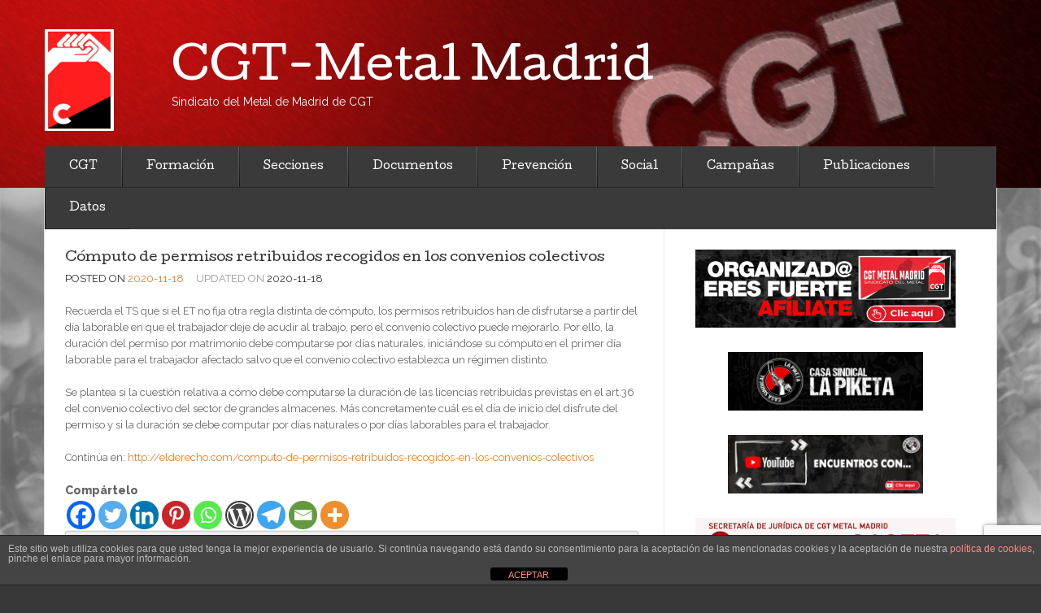

--- FILE ---
content_type: text/html; charset=UTF-8
request_url: https://cgtmetalmadrid.com/2020/11/18/computo-de-permisos-retribuidos-recogidos-en-los-convenios-colectivos/
body_size: 19630
content:
<!DOCTYPE html>
<!--[if lt IE 7]> <html class="no-js lt-ie9 lt-ie8 lt-ie7" lang="es"> <![endif]-->
<!--[if IE 7]> <html class="no-js lt-ie9 lt-ie8" lang="es"> <![endif]-->
<!--[if IE 8]> <html class="no-js lt-ie9" lang="es"> <![endif]-->
<!--[if gt IE 8]><!--> <html class="no-js" lang="es"> <!--<![endif]-->
<head>
<meta charset="UTF-8">
<meta name="viewport" content="width=device-width, initial-scale=1">
<title>Cómputo de permisos retribuidos recogidos en los convenios colectivos &laquo; CGT-Metal Madrid</title>
<link rel="profile" href="http://gmpg.org/xfn/11">
<link rel="pingback" href="https://cgtmetalmadrid.com/xmlrpc.php">

<meta name='robots' content='max-image-preview:large' />
	<style>img:is([sizes="auto" i], [sizes^="auto," i]) { contain-intrinsic-size: 3000px 1500px }</style>
	<link rel='dns-prefetch' href='//fonts.googleapis.com' />
<link rel="alternate" type="application/rss+xml" title="CGT-Metal Madrid &raquo; Feed" href="https://cgtmetalmadrid.com/feed/" />
<link rel="alternate" type="application/rss+xml" title="CGT-Metal Madrid &raquo; Feed de los comentarios" href="https://cgtmetalmadrid.com/comments/feed/" />
		<!-- This site uses the Google Analytics by MonsterInsights plugin v9.11.1 - Using Analytics tracking - https://www.monsterinsights.com/ -->
		<!-- Nota: MonsterInsights no está actualmente configurado en este sitio. El dueño del sitio necesita identificarse usando su cuenta de Google Analytics en el panel de ajustes de MonsterInsights. -->
					<!-- No tracking code set -->
				<!-- / Google Analytics by MonsterInsights -->
		<script type="text/javascript">
/* <![CDATA[ */
window._wpemojiSettings = {"baseUrl":"https:\/\/s.w.org\/images\/core\/emoji\/16.0.1\/72x72\/","ext":".png","svgUrl":"https:\/\/s.w.org\/images\/core\/emoji\/16.0.1\/svg\/","svgExt":".svg","source":{"concatemoji":"https:\/\/cgtmetalmadrid.com\/wp-includes\/js\/wp-emoji-release.min.js?ver=6.8.3"}};
/*! This file is auto-generated */
!function(s,n){var o,i,e;function c(e){try{var t={supportTests:e,timestamp:(new Date).valueOf()};sessionStorage.setItem(o,JSON.stringify(t))}catch(e){}}function p(e,t,n){e.clearRect(0,0,e.canvas.width,e.canvas.height),e.fillText(t,0,0);var t=new Uint32Array(e.getImageData(0,0,e.canvas.width,e.canvas.height).data),a=(e.clearRect(0,0,e.canvas.width,e.canvas.height),e.fillText(n,0,0),new Uint32Array(e.getImageData(0,0,e.canvas.width,e.canvas.height).data));return t.every(function(e,t){return e===a[t]})}function u(e,t){e.clearRect(0,0,e.canvas.width,e.canvas.height),e.fillText(t,0,0);for(var n=e.getImageData(16,16,1,1),a=0;a<n.data.length;a++)if(0!==n.data[a])return!1;return!0}function f(e,t,n,a){switch(t){case"flag":return n(e,"\ud83c\udff3\ufe0f\u200d\u26a7\ufe0f","\ud83c\udff3\ufe0f\u200b\u26a7\ufe0f")?!1:!n(e,"\ud83c\udde8\ud83c\uddf6","\ud83c\udde8\u200b\ud83c\uddf6")&&!n(e,"\ud83c\udff4\udb40\udc67\udb40\udc62\udb40\udc65\udb40\udc6e\udb40\udc67\udb40\udc7f","\ud83c\udff4\u200b\udb40\udc67\u200b\udb40\udc62\u200b\udb40\udc65\u200b\udb40\udc6e\u200b\udb40\udc67\u200b\udb40\udc7f");case"emoji":return!a(e,"\ud83e\udedf")}return!1}function g(e,t,n,a){var r="undefined"!=typeof WorkerGlobalScope&&self instanceof WorkerGlobalScope?new OffscreenCanvas(300,150):s.createElement("canvas"),o=r.getContext("2d",{willReadFrequently:!0}),i=(o.textBaseline="top",o.font="600 32px Arial",{});return e.forEach(function(e){i[e]=t(o,e,n,a)}),i}function t(e){var t=s.createElement("script");t.src=e,t.defer=!0,s.head.appendChild(t)}"undefined"!=typeof Promise&&(o="wpEmojiSettingsSupports",i=["flag","emoji"],n.supports={everything:!0,everythingExceptFlag:!0},e=new Promise(function(e){s.addEventListener("DOMContentLoaded",e,{once:!0})}),new Promise(function(t){var n=function(){try{var e=JSON.parse(sessionStorage.getItem(o));if("object"==typeof e&&"number"==typeof e.timestamp&&(new Date).valueOf()<e.timestamp+604800&&"object"==typeof e.supportTests)return e.supportTests}catch(e){}return null}();if(!n){if("undefined"!=typeof Worker&&"undefined"!=typeof OffscreenCanvas&&"undefined"!=typeof URL&&URL.createObjectURL&&"undefined"!=typeof Blob)try{var e="postMessage("+g.toString()+"("+[JSON.stringify(i),f.toString(),p.toString(),u.toString()].join(",")+"));",a=new Blob([e],{type:"text/javascript"}),r=new Worker(URL.createObjectURL(a),{name:"wpTestEmojiSupports"});return void(r.onmessage=function(e){c(n=e.data),r.terminate(),t(n)})}catch(e){}c(n=g(i,f,p,u))}t(n)}).then(function(e){for(var t in e)n.supports[t]=e[t],n.supports.everything=n.supports.everything&&n.supports[t],"flag"!==t&&(n.supports.everythingExceptFlag=n.supports.everythingExceptFlag&&n.supports[t]);n.supports.everythingExceptFlag=n.supports.everythingExceptFlag&&!n.supports.flag,n.DOMReady=!1,n.readyCallback=function(){n.DOMReady=!0}}).then(function(){return e}).then(function(){var e;n.supports.everything||(n.readyCallback(),(e=n.source||{}).concatemoji?t(e.concatemoji):e.wpemoji&&e.twemoji&&(t(e.twemoji),t(e.wpemoji)))}))}((window,document),window._wpemojiSettings);
/* ]]> */
</script>
<style id='wp-emoji-styles-inline-css' type='text/css'>

	img.wp-smiley, img.emoji {
		display: inline !important;
		border: none !important;
		box-shadow: none !important;
		height: 1em !important;
		width: 1em !important;
		margin: 0 0.07em !important;
		vertical-align: -0.1em !important;
		background: none !important;
		padding: 0 !important;
	}
</style>
<link rel='stylesheet' id='wp-block-library-css' href='https://cgtmetalmadrid.com/wp-includes/css/dist/block-library/style.min.css?ver=6.8.3' type='text/css' media='all' />
<style id='classic-theme-styles-inline-css' type='text/css'>
/*! This file is auto-generated */
.wp-block-button__link{color:#fff;background-color:#32373c;border-radius:9999px;box-shadow:none;text-decoration:none;padding:calc(.667em + 2px) calc(1.333em + 2px);font-size:1.125em}.wp-block-file__button{background:#32373c;color:#fff;text-decoration:none}
</style>
<link rel='stylesheet' id='gutenberg-pdfjs-style-css' href='https://cgtmetalmadrid.com/wp-content/plugins/pdfjs-viewer-shortcode/inc/../blocks/build/style-index.css?ver=1765422491' type='text/css' media='all' />
<style id='global-styles-inline-css' type='text/css'>
:root{--wp--preset--aspect-ratio--square: 1;--wp--preset--aspect-ratio--4-3: 4/3;--wp--preset--aspect-ratio--3-4: 3/4;--wp--preset--aspect-ratio--3-2: 3/2;--wp--preset--aspect-ratio--2-3: 2/3;--wp--preset--aspect-ratio--16-9: 16/9;--wp--preset--aspect-ratio--9-16: 9/16;--wp--preset--color--black: #000000;--wp--preset--color--cyan-bluish-gray: #abb8c3;--wp--preset--color--white: #ffffff;--wp--preset--color--pale-pink: #f78da7;--wp--preset--color--vivid-red: #cf2e2e;--wp--preset--color--luminous-vivid-orange: #ff6900;--wp--preset--color--luminous-vivid-amber: #fcb900;--wp--preset--color--light-green-cyan: #7bdcb5;--wp--preset--color--vivid-green-cyan: #00d084;--wp--preset--color--pale-cyan-blue: #8ed1fc;--wp--preset--color--vivid-cyan-blue: #0693e3;--wp--preset--color--vivid-purple: #9b51e0;--wp--preset--gradient--vivid-cyan-blue-to-vivid-purple: linear-gradient(135deg,rgba(6,147,227,1) 0%,rgb(155,81,224) 100%);--wp--preset--gradient--light-green-cyan-to-vivid-green-cyan: linear-gradient(135deg,rgb(122,220,180) 0%,rgb(0,208,130) 100%);--wp--preset--gradient--luminous-vivid-amber-to-luminous-vivid-orange: linear-gradient(135deg,rgba(252,185,0,1) 0%,rgba(255,105,0,1) 100%);--wp--preset--gradient--luminous-vivid-orange-to-vivid-red: linear-gradient(135deg,rgba(255,105,0,1) 0%,rgb(207,46,46) 100%);--wp--preset--gradient--very-light-gray-to-cyan-bluish-gray: linear-gradient(135deg,rgb(238,238,238) 0%,rgb(169,184,195) 100%);--wp--preset--gradient--cool-to-warm-spectrum: linear-gradient(135deg,rgb(74,234,220) 0%,rgb(151,120,209) 20%,rgb(207,42,186) 40%,rgb(238,44,130) 60%,rgb(251,105,98) 80%,rgb(254,248,76) 100%);--wp--preset--gradient--blush-light-purple: linear-gradient(135deg,rgb(255,206,236) 0%,rgb(152,150,240) 100%);--wp--preset--gradient--blush-bordeaux: linear-gradient(135deg,rgb(254,205,165) 0%,rgb(254,45,45) 50%,rgb(107,0,62) 100%);--wp--preset--gradient--luminous-dusk: linear-gradient(135deg,rgb(255,203,112) 0%,rgb(199,81,192) 50%,rgb(65,88,208) 100%);--wp--preset--gradient--pale-ocean: linear-gradient(135deg,rgb(255,245,203) 0%,rgb(182,227,212) 50%,rgb(51,167,181) 100%);--wp--preset--gradient--electric-grass: linear-gradient(135deg,rgb(202,248,128) 0%,rgb(113,206,126) 100%);--wp--preset--gradient--midnight: linear-gradient(135deg,rgb(2,3,129) 0%,rgb(40,116,252) 100%);--wp--preset--font-size--small: 13px;--wp--preset--font-size--medium: 20px;--wp--preset--font-size--large: 36px;--wp--preset--font-size--x-large: 42px;--wp--preset--spacing--20: 0.44rem;--wp--preset--spacing--30: 0.67rem;--wp--preset--spacing--40: 1rem;--wp--preset--spacing--50: 1.5rem;--wp--preset--spacing--60: 2.25rem;--wp--preset--spacing--70: 3.38rem;--wp--preset--spacing--80: 5.06rem;--wp--preset--shadow--natural: 6px 6px 9px rgba(0, 0, 0, 0.2);--wp--preset--shadow--deep: 12px 12px 50px rgba(0, 0, 0, 0.4);--wp--preset--shadow--sharp: 6px 6px 0px rgba(0, 0, 0, 0.2);--wp--preset--shadow--outlined: 6px 6px 0px -3px rgba(255, 255, 255, 1), 6px 6px rgba(0, 0, 0, 1);--wp--preset--shadow--crisp: 6px 6px 0px rgba(0, 0, 0, 1);}:where(.is-layout-flex){gap: 0.5em;}:where(.is-layout-grid){gap: 0.5em;}body .is-layout-flex{display: flex;}.is-layout-flex{flex-wrap: wrap;align-items: center;}.is-layout-flex > :is(*, div){margin: 0;}body .is-layout-grid{display: grid;}.is-layout-grid > :is(*, div){margin: 0;}:where(.wp-block-columns.is-layout-flex){gap: 2em;}:where(.wp-block-columns.is-layout-grid){gap: 2em;}:where(.wp-block-post-template.is-layout-flex){gap: 1.25em;}:where(.wp-block-post-template.is-layout-grid){gap: 1.25em;}.has-black-color{color: var(--wp--preset--color--black) !important;}.has-cyan-bluish-gray-color{color: var(--wp--preset--color--cyan-bluish-gray) !important;}.has-white-color{color: var(--wp--preset--color--white) !important;}.has-pale-pink-color{color: var(--wp--preset--color--pale-pink) !important;}.has-vivid-red-color{color: var(--wp--preset--color--vivid-red) !important;}.has-luminous-vivid-orange-color{color: var(--wp--preset--color--luminous-vivid-orange) !important;}.has-luminous-vivid-amber-color{color: var(--wp--preset--color--luminous-vivid-amber) !important;}.has-light-green-cyan-color{color: var(--wp--preset--color--light-green-cyan) !important;}.has-vivid-green-cyan-color{color: var(--wp--preset--color--vivid-green-cyan) !important;}.has-pale-cyan-blue-color{color: var(--wp--preset--color--pale-cyan-blue) !important;}.has-vivid-cyan-blue-color{color: var(--wp--preset--color--vivid-cyan-blue) !important;}.has-vivid-purple-color{color: var(--wp--preset--color--vivid-purple) !important;}.has-black-background-color{background-color: var(--wp--preset--color--black) !important;}.has-cyan-bluish-gray-background-color{background-color: var(--wp--preset--color--cyan-bluish-gray) !important;}.has-white-background-color{background-color: var(--wp--preset--color--white) !important;}.has-pale-pink-background-color{background-color: var(--wp--preset--color--pale-pink) !important;}.has-vivid-red-background-color{background-color: var(--wp--preset--color--vivid-red) !important;}.has-luminous-vivid-orange-background-color{background-color: var(--wp--preset--color--luminous-vivid-orange) !important;}.has-luminous-vivid-amber-background-color{background-color: var(--wp--preset--color--luminous-vivid-amber) !important;}.has-light-green-cyan-background-color{background-color: var(--wp--preset--color--light-green-cyan) !important;}.has-vivid-green-cyan-background-color{background-color: var(--wp--preset--color--vivid-green-cyan) !important;}.has-pale-cyan-blue-background-color{background-color: var(--wp--preset--color--pale-cyan-blue) !important;}.has-vivid-cyan-blue-background-color{background-color: var(--wp--preset--color--vivid-cyan-blue) !important;}.has-vivid-purple-background-color{background-color: var(--wp--preset--color--vivid-purple) !important;}.has-black-border-color{border-color: var(--wp--preset--color--black) !important;}.has-cyan-bluish-gray-border-color{border-color: var(--wp--preset--color--cyan-bluish-gray) !important;}.has-white-border-color{border-color: var(--wp--preset--color--white) !important;}.has-pale-pink-border-color{border-color: var(--wp--preset--color--pale-pink) !important;}.has-vivid-red-border-color{border-color: var(--wp--preset--color--vivid-red) !important;}.has-luminous-vivid-orange-border-color{border-color: var(--wp--preset--color--luminous-vivid-orange) !important;}.has-luminous-vivid-amber-border-color{border-color: var(--wp--preset--color--luminous-vivid-amber) !important;}.has-light-green-cyan-border-color{border-color: var(--wp--preset--color--light-green-cyan) !important;}.has-vivid-green-cyan-border-color{border-color: var(--wp--preset--color--vivid-green-cyan) !important;}.has-pale-cyan-blue-border-color{border-color: var(--wp--preset--color--pale-cyan-blue) !important;}.has-vivid-cyan-blue-border-color{border-color: var(--wp--preset--color--vivid-cyan-blue) !important;}.has-vivid-purple-border-color{border-color: var(--wp--preset--color--vivid-purple) !important;}.has-vivid-cyan-blue-to-vivid-purple-gradient-background{background: var(--wp--preset--gradient--vivid-cyan-blue-to-vivid-purple) !important;}.has-light-green-cyan-to-vivid-green-cyan-gradient-background{background: var(--wp--preset--gradient--light-green-cyan-to-vivid-green-cyan) !important;}.has-luminous-vivid-amber-to-luminous-vivid-orange-gradient-background{background: var(--wp--preset--gradient--luminous-vivid-amber-to-luminous-vivid-orange) !important;}.has-luminous-vivid-orange-to-vivid-red-gradient-background{background: var(--wp--preset--gradient--luminous-vivid-orange-to-vivid-red) !important;}.has-very-light-gray-to-cyan-bluish-gray-gradient-background{background: var(--wp--preset--gradient--very-light-gray-to-cyan-bluish-gray) !important;}.has-cool-to-warm-spectrum-gradient-background{background: var(--wp--preset--gradient--cool-to-warm-spectrum) !important;}.has-blush-light-purple-gradient-background{background: var(--wp--preset--gradient--blush-light-purple) !important;}.has-blush-bordeaux-gradient-background{background: var(--wp--preset--gradient--blush-bordeaux) !important;}.has-luminous-dusk-gradient-background{background: var(--wp--preset--gradient--luminous-dusk) !important;}.has-pale-ocean-gradient-background{background: var(--wp--preset--gradient--pale-ocean) !important;}.has-electric-grass-gradient-background{background: var(--wp--preset--gradient--electric-grass) !important;}.has-midnight-gradient-background{background: var(--wp--preset--gradient--midnight) !important;}.has-small-font-size{font-size: var(--wp--preset--font-size--small) !important;}.has-medium-font-size{font-size: var(--wp--preset--font-size--medium) !important;}.has-large-font-size{font-size: var(--wp--preset--font-size--large) !important;}.has-x-large-font-size{font-size: var(--wp--preset--font-size--x-large) !important;}
:where(.wp-block-post-template.is-layout-flex){gap: 1.25em;}:where(.wp-block-post-template.is-layout-grid){gap: 1.25em;}
:where(.wp-block-columns.is-layout-flex){gap: 2em;}:where(.wp-block-columns.is-layout-grid){gap: 2em;}
:root :where(.wp-block-pullquote){font-size: 1.5em;line-height: 1.6;}
</style>
<link rel='stylesheet' id='front-estilos-css' href='https://cgtmetalmadrid.com/wp-content/plugins/asesor-cookies-para-la-ley-en-espana/html/front/estilos.css?ver=6.8.3' type='text/css' media='all' />
<link rel='stylesheet' id='contact-form-7-css' href='https://cgtmetalmadrid.com/wp-content/plugins/contact-form-7/includes/css/styles.css?ver=6.1.4' type='text/css' media='all' />
<link rel='stylesheet' id='eventbrite-event-style-css' href='https://cgtmetalmadrid.com/wp-content/themes/eventbrite-event/style.css?ver=6.8.3' type='text/css' media='all' />
<link rel='stylesheet' id='eventbrite-event-cutive-css' href='https://fonts.googleapis.com/css?family=Cutive&#038;ver=6.8.3' type='text/css' media='all' />
<link rel='stylesheet' id='eventbrite-event-raleway-css' href='https://fonts.googleapis.com/css?family=Raleway%3A400%2C800&#038;ver=6.8.3' type='text/css' media='all' />
<link rel='stylesheet' id='heateor_sss_frontend_css-css' href='https://cgtmetalmadrid.com/wp-content/plugins/sassy-social-share/public/css/sassy-social-share-public.css?ver=3.3.79' type='text/css' media='all' />
<style id='heateor_sss_frontend_css-inline-css' type='text/css'>
.heateor_sss_button_instagram span.heateor_sss_svg,a.heateor_sss_instagram span.heateor_sss_svg{background:radial-gradient(circle at 30% 107%,#fdf497 0,#fdf497 5%,#fd5949 45%,#d6249f 60%,#285aeb 90%)}.heateor_sss_horizontal_sharing .heateor_sss_svg,.heateor_sss_standard_follow_icons_container .heateor_sss_svg{color:#fff;border-width:0px;border-style:solid;border-color:transparent}.heateor_sss_horizontal_sharing .heateorSssTCBackground{color:#666}.heateor_sss_horizontal_sharing span.heateor_sss_svg:hover,.heateor_sss_standard_follow_icons_container span.heateor_sss_svg:hover{border-color:transparent;}.heateor_sss_vertical_sharing span.heateor_sss_svg,.heateor_sss_floating_follow_icons_container span.heateor_sss_svg{color:#fff;border-width:0px;border-style:solid;border-color:transparent;}.heateor_sss_vertical_sharing .heateorSssTCBackground{color:#666;}.heateor_sss_vertical_sharing span.heateor_sss_svg:hover,.heateor_sss_floating_follow_icons_container span.heateor_sss_svg:hover{border-color:transparent;}@media screen and (max-width:783px) {.heateor_sss_vertical_sharing{display:none!important}}
</style>
<link rel='stylesheet' id='msl-main-css' href='https://cgtmetalmadrid.com/wp-content/plugins/master-slider/public/assets/css/masterslider.main.css?ver=3.11.0' type='text/css' media='all' />
<link rel='stylesheet' id='msl-custom-css' href='https://cgtmetalmadrid.com/wp-content/uploads/master-slider/custom.css?ver=8.6' type='text/css' media='all' />
<link rel='stylesheet' id='jvcf7_client_css-css' href='https://cgtmetalmadrid.com/wp-content/plugins/jquery-validation-for-contact-form-7/includes/assets/css/jvcf7_client.css?ver=5.4.2' type='text/css' media='all' />
<script type="text/javascript" src="https://cgtmetalmadrid.com/wp-includes/js/jquery/jquery.min.js?ver=3.7.1" id="jquery-core-js"></script>
<script type="text/javascript" src="https://cgtmetalmadrid.com/wp-includes/js/jquery/jquery-migrate.min.js?ver=3.4.1" id="jquery-migrate-js"></script>
<script type="text/javascript" id="front-principal-js-extra">
/* <![CDATA[ */
var cdp_cookies_info = {"url_plugin":"https:\/\/cgtmetalmadrid.com\/wp-content\/plugins\/asesor-cookies-para-la-ley-en-espana\/plugin.php","url_admin_ajax":"https:\/\/cgtmetalmadrid.com\/wp-admin\/admin-ajax.php"};
/* ]]> */
</script>
<script type="text/javascript" src="https://cgtmetalmadrid.com/wp-content/plugins/asesor-cookies-para-la-ley-en-espana/html/front/principal.js?ver=6.8.3" id="front-principal-js"></script>
<script type="text/javascript" src="https://cgtmetalmadrid.com/wp-content/themes/eventbrite-event/js/libs/modernizr.min.js?ver=20140304" id="eventbrite-event-modernizr-js"></script>
<link rel="https://api.w.org/" href="https://cgtmetalmadrid.com/wp-json/" /><link rel="alternate" title="JSON" type="application/json" href="https://cgtmetalmadrid.com/wp-json/wp/v2/posts/31544" /><link rel="EditURI" type="application/rsd+xml" title="RSD" href="https://cgtmetalmadrid.com/xmlrpc.php?rsd" />
<meta name="generator" content="WordPress 6.8.3" />
<link rel="canonical" href="https://cgtmetalmadrid.com/2020/11/18/computo-de-permisos-retribuidos-recogidos-en-los-convenios-colectivos/" />
<link rel='shortlink' href='https://cgtmetalmadrid.com/?p=31544' />
<link rel="alternate" title="oEmbed (JSON)" type="application/json+oembed" href="https://cgtmetalmadrid.com/wp-json/oembed/1.0/embed?url=https%3A%2F%2Fcgtmetalmadrid.com%2F2020%2F11%2F18%2Fcomputo-de-permisos-retribuidos-recogidos-en-los-convenios-colectivos%2F" />
<link rel="alternate" title="oEmbed (XML)" type="text/xml+oembed" href="https://cgtmetalmadrid.com/wp-json/oembed/1.0/embed?url=https%3A%2F%2Fcgtmetalmadrid.com%2F2020%2F11%2F18%2Fcomputo-de-permisos-retribuidos-recogidos-en-los-convenios-colectivos%2F&#038;format=xml" />
<script>var ms_grabbing_curosr = 'https://cgtmetalmadrid.com/wp-content/plugins/master-slider/public/assets/css/common/grabbing.cur', ms_grab_curosr = 'https://cgtmetalmadrid.com/wp-content/plugins/master-slider/public/assets/css/common/grab.cur';</script>
<meta name="generator" content="MasterSlider 3.11.0 - Responsive Touch Image Slider | avt.li/msf" />
<!-- Analytics by WP Statistics - https://wp-statistics.com -->
		<style type="text/css">
					header .logo-text h1,
			header .logo-text h5 {
				color: #fff;
			}
				</style>
				<style type="text/css" id="eventbrite-header-css">
		header[role=banner] {
			background: url(https://cgtmetalmadrid.com/wp-content/uploads/2018/05/cropped-cgt11.jpg) top center no-repeat;
			background-size: cover;
		}
		</style>
		<style type="text/css" id="custom-background-css">
body.custom-background { background-image: url("https://cgtmetalmadrid.com/wp-content/uploads/2020/11/Fondo-web.jpg"); background-position: left top; background-size: cover; background-repeat: no-repeat; background-attachment: fixed; }
</style>
	<link rel="icon" href="https://cgtmetalmadrid.com/wp-content/uploads/2021/01/cropped-LogoWebCGT-32x32.jpg" sizes="32x32" />
<link rel="icon" href="https://cgtmetalmadrid.com/wp-content/uploads/2021/01/cropped-LogoWebCGT-192x192.jpg" sizes="192x192" />
<link rel="apple-touch-icon" href="https://cgtmetalmadrid.com/wp-content/uploads/2021/01/cropped-LogoWebCGT-180x180.jpg" />
<meta name="msapplication-TileImage" content="https://cgtmetalmadrid.com/wp-content/uploads/2021/01/cropped-LogoWebCGT-270x270.jpg" />
		<style type="text/css" id="wp-custom-css">
			/*
¡Bienvenido a Custom CSS!

CSS (Hojas de estilo en cascada) es un tipo de lenguaje de programación
que indica al navegador cómo procesar una página web. Puedes eliminar
estos comentarios y comenzar con tus personalizaciones.

Por defecto, tu hoja de estilo se cargará después de las hojas de estilo
del tema, lo que significa que tus normas pueden prevalecer y anular las
reglas CSS del tema. Solo tienes que escribir aquí lo que quieres cambiar,
no es necesario copiar todo el contenido de la hoja de estilo de tu tema.

Si necesitas más ayuda, pregunta en el foro de Personalización CSS.
*/
nav.menu ul { font-size: 91%; 	 }
nav.menu ul.children { width: 250px;}
		</style>
		</head>

<body class="wp-singular post-template-default single single-post postid-31544 single-format-standard custom-background wp-theme-eventbrite-event _masterslider _ms_version_3.11.0 metaslider-plugin">
		<header role="banner">
		<div class="container">
			<div class="logo-row">
												<a href="https://cgtmetalmadrid.com/" class="logo">
					<img src="http://cgtmetalmadrid.com/wp-content/uploads/2014/05/cgtanimada.gif" />
				</a>
								<a href="https://cgtmetalmadrid.com/" class="logo-text">
					<h1>CGT-Metal Madrid</h1>
					<h5>Sindicato del Metal de Madrid de CGT</h5>
				</a>
			</div>
			<a href="#" class="menu-toggle">-</a>
		</div>
	</header>

	<section role="main" class="main-container">
		<div id="site-container" class="container">
			<nav class="menu"><ul>
<li class="page_item page-item-106 page_item_has_children"><a href="https://cgtmetalmadrid.com/cgt/">CGT</a>
<ul class='children'>
	<li class="page_item page-item-358 page_item_has_children"><a href="https://cgtmetalmadrid.com/cgt/quienes-somos/">Quienes somos</a>
	<ul class='children'>
		<li class="page_item page-item-351"><a href="https://cgtmetalmadrid.com/cgt/quienes-somos/estatutos/">Estatutos</a></li>
		<li class="page_item page-item-361"><a href="https://cgtmetalmadrid.com/cgt/quienes-somos/localizacion/">Localización</a></li>
		<li class="page_item page-item-36100 page_item_has_children"><a href="https://cgtmetalmadrid.com/cgt/quienes-somos/transparencia/">Transparencia</a></li>
	</ul>
</li>
	<li class="page_item page-item-8137"><a href="https://cgtmetalmadrid.com/cgt/guia-del-afiliado/">Guía del afiliado</a></li>
	<li class="page_item page-item-1132"><a href="https://cgtmetalmadrid.com/cgt/cuota-afiliacion/">Cuota 2026</a></li>
	<li class="page_item page-item-767 page_item_has_children"><a href="https://cgtmetalmadrid.com/cgt/afiliacion/">GESTIONES</a>
	<ul class='children'>
		<li class="page_item page-item-37304 page_item_has_children"><a href="https://cgtmetalmadrid.com/cgt/afiliacion/afiliacion/">Afiliación</a></li>
		<li class="page_item page-item-7895"><a href="https://cgtmetalmadrid.com/cgt/afiliacion/cambio-datos-afiliacion/">Cambio de datos</a></li>
		<li class="page_item page-item-7898"><a href="https://cgtmetalmadrid.com/cgt/afiliacion/solicitud-baja-de-afiliacion/">Baja o traslado de afiliación</a></li>
		<li class="page_item page-item-8851"><a href="https://cgtmetalmadrid.com/cgt/afiliacion/certificado-afiliacion/">Certificados de afiliación</a></li>
	</ul>
</li>
	<li class="page_item page-item-104 page_item_has_children"><a href="https://cgtmetalmadrid.com/cgt/asesoria-juridica/">Jurídica</a>
	<ul class='children'>
		<li class="page_item page-item-8143"><a href="https://cgtmetalmadrid.com/cgt/asesoria-juridica/solicitud/">Solicitud</a></li>
		<li class="page_item page-item-8148"><a href="https://cgtmetalmadrid.com/cgt/asesoria-juridica/incidencias/">Incidencias</a></li>
		<li class="page_item page-item-20083"><a href="https://cgtmetalmadrid.com/cgt/asesoria-juridica/guia-defensa-sindical-covid-19/">Guía defensa sindical COVID-19</a></li>
	</ul>
</li>
	<li class="page_item page-item-8160"><a href="https://cgtmetalmadrid.com/cgt/area-afiliados/">Área afiliados</a></li>
	<li class="page_item page-item-41"><a href="https://cgtmetalmadrid.com/cgt/contacto/">Contacto</a></li>
</ul>
</li>
<li class="page_item page-item-472 page_item_has_children"><a href="https://cgtmetalmadrid.com/formacion/">Formación</a>
<ul class='children'>
	<li class="page_item page-item-854"><a href="https://cgtmetalmadrid.com/formacion/cursos/">Cursos</a></li>
	<li class="page_item page-item-10555"><a href="https://cgtmetalmadrid.com/formacion/videos/">Vídeos</a></li>
	<li class="page_item page-item-550"><a href="https://cgtmetalmadrid.com/formacion/guias/">Guías</a></li>
	<li class="page_item page-item-36023 page_item_has_children"><a href="https://cgtmetalmadrid.com/formacion/buscando-empleo/">Buscando empleo</a>
	<ul class='children'>
		<li class="page_item page-item-36028"><a href="https://cgtmetalmadrid.com/formacion/buscando-empleo/estrategia-ocupacional/">Estrategia ocupacional</a></li>
		<li class="page_item page-item-36031 page_item_has_children"><a href="https://cgtmetalmadrid.com/formacion/buscando-empleo/tacticas-para-buscar-empleo/">Tácticas para buscar empleo</a></li>
		<li class="page_item page-item-36034 page_item_has_children"><a href="https://cgtmetalmadrid.com/formacion/buscando-empleo/tecnicas-para-buscar-empleo/">Técnicas para buscar empleo</a></li>
		<li class="page_item page-item-36297"><a href="https://cgtmetalmadrid.com/formacion/buscando-empleo/aspectos-legales-de-la-contratacion/">Aspectos legales de la contratación</a></li>
		<li class="page_item page-item-36278"><a href="https://cgtmetalmadrid.com/formacion/buscando-empleo/ofertas-de-empleo/">Ofertas de empleo</a></li>
	</ul>
</li>
	<li class="page_item page-item-30941"><a href="https://cgtmetalmadrid.com/formacion/otros-recursos-de-formacion/">Otros recursos</a></li>
</ul>
</li>
<li class="page_item page-item-15 page_item_has_children"><a href="https://cgtmetalmadrid.com/secciones/">Secciones</a>
<ul class='children'>
	<li class="page_item page-item-7940"><a href="https://cgtmetalmadrid.com/secciones/gastos/">Solicitud de gastos</a></li>
	<li class="page_item page-item-8188"><a href="https://cgtmetalmadrid.com/secciones/reporte-gastos/">Reporte de gastos</a></li>
	<li class="page_item page-item-8183"><a href="https://cgtmetalmadrid.com/secciones/archivo-juridico/">Archivo jurídico</a></li>
	<li class="page_item page-item-8165"><a href="https://cgtmetalmadrid.com/secciones/area-secciones/">Área Secciones</a></li>
</ul>
</li>
<li class="page_item page-item-397 page_item_has_children"><a href="https://cgtmetalmadrid.com/documentos/">Documentos</a>
<ul class='children'>
	<li class="page_item page-item-20"><a href="https://cgtmetalmadrid.com/documentos/convenios/">Convenios</a></li>
	<li class="page_item page-item-414 page_item_has_children"><a href="https://cgtmetalmadrid.com/documentos/legislacion/">Legislación</a>
	<ul class='children'>
		<li class="page_item page-item-1023"><a href="https://cgtmetalmadrid.com/documentos/legislacion/grados-de-afinidad/">Grados de Afinidad</a></li>
	</ul>
</li>
	<li class="page_item page-item-1166"><a href="https://cgtmetalmadrid.com/documentos/boletines-informativos/">Estudios</a></li>
	<li class="page_item page-item-33762"><a href="https://cgtmetalmadrid.com/documentos/bd-fesim/">BD FESIM</a></li>
	<li class="page_item page-item-428"><a href="https://cgtmetalmadrid.com/documentos/formularios/">Formularios</a></li>
</ul>
</li>
<li class="page_item page-item-18 page_item_has_children"><a href="https://cgtmetalmadrid.com/salud-laboral/">Prevención</a>
<ul class='children'>
	<li class="page_item page-item-8061"><a href="https://cgtmetalmadrid.com/salud-laboral/guias-tecnicas-insht/">Guías Técnicas</a></li>
	<li class="page_item page-item-37928"><a href="https://cgtmetalmadrid.com/salud-laboral/notas-tecnicas-de-prevenciaon/">Notas técnicas de prevención</a></li>
	<li class="page_item page-item-8130"><a href="https://cgtmetalmadrid.com/salud-laboral/boletines-cgt-lkn/">Boletines</a></li>
	<li class="page_item page-item-10500"><a href="https://cgtmetalmadrid.com/salud-laboral/coeficientes-reductores/">Coeficientes reductores</a></li>
	<li class="page_item page-item-8638"><a href="https://cgtmetalmadrid.com/salud-laboral/campana-de-mutuas/">Mutuas</a></li>
</ul>
</li>
<li class="page_item page-item-22409 page_item_has_children"><a href="https://cgtmetalmadrid.com/social/">Social</a>
<ul class='children'>
	<li class="page_item page-item-31973"><a href="https://cgtmetalmadrid.com/social/prestaciones-sociales/">SERVICIOS/PRESTACIONES</a></li>
	<li class="page_item page-item-10657"><a href="https://cgtmetalmadrid.com/social/clima/">Clima</a></li>
	<li class="page_item page-item-12338"><a href="https://cgtmetalmadrid.com/social/palestina/">Palestina</a></li>
	<li class="page_item page-item-22426"><a href="https://cgtmetalmadrid.com/social/renta-basica/">Renta básica</a></li>
	<li class="page_item page-item-32568"><a href="https://cgtmetalmadrid.com/social/exclusion-social/">Exclusión social</a></li>
	<li class="page_item page-item-33653"><a href="https://cgtmetalmadrid.com/social/contra-las-desigualdades-sociales/">Contra las desigualdades sociales</a></li>
</ul>
</li>
<li class="page_item page-item-599 page_item_has_children"><a href="https://cgtmetalmadrid.com/campanas/">Campañas</a>
<ul class='children'>
	<li class="page_item page-item-8644"><a href="https://cgtmetalmadrid.com/campanas/igualdad/">Mujer</a></li>
	<li class="page_item page-item-8743"><a href="https://cgtmetalmadrid.com/campanas/pensiones/">Pensiones</a></li>
</ul>
</li>
<li class="page_item page-item-34576 page_item_has_children"><a href="https://cgtmetalmadrid.com/publicaciones/">Publicaciones</a>
<ul class='children'>
	<li class="page_item page-item-45099"><a href="https://cgtmetalmadrid.com/publicaciones/encuentros-con/">Encuentros con&#8230;</a></li>
	<li class="page_item page-item-40186"><a href="https://cgtmetalmadrid.com/publicaciones/gaceta-laboral/">Gaceta Laboral</a></li>
	<li class="page_item page-item-34572"><a href="https://cgtmetalmadrid.com/publicaciones/la-pluma-y-la-tuerca/">La pluma y la tuerca</a></li>
	<li class="page_item page-item-35838"><a href="https://cgtmetalmadrid.com/publicaciones/akelarre/">Akelarre</a></li>
	<li class="page_item page-item-35847"><a href="https://cgtmetalmadrid.com/publicaciones/boletin-salud-laboral/">Boletín salud laboral</a></li>
</ul>
</li>
<li class="page_item page-item-8002 page_item_has_children"><a href="https://cgtmetalmadrid.com/rpgd/">Datos</a>
<ul class='children'>
	<li class="page_item page-item-8013"><a href="https://cgtmetalmadrid.com/rpgd/aviso-legal/">Aviso legal</a></li>
	<li class="page_item page-item-8007 page_item_has_children"><a href="https://cgtmetalmadrid.com/rpgd/cookies/">Política de cookies</a>
	<ul class='children'>
		<li class="page_item page-item-33173"><a href="https://cgtmetalmadrid.com/rpgd/cookies/mas-informacion-sobre-las-cookies/">Más información sobre las cookies</a></li>
	</ul>
</li>
	<li class="page_item page-item-3"><a href="https://cgtmetalmadrid.com/rpgd/privacidad/">Privacidad</a></li>
</ul>
</li>
</ul></nav>
		<div class="row">
			<div class="span8">
				<div class="left-col">
	<div class="event-item post-31544 post type-post status-publish format-standard hentry category-derecho-laboral" id="post-31544">

	<div class="event-text">
		<h3><a href="https://cgtmetalmadrid.com/2020/11/18/computo-de-permisos-retribuidos-recogidos-en-los-convenios-colectivos/" rel="bookmark">Cómputo de permisos retribuidos recogidos en los convenios colectivos</a></h3>		<p class="date">
			<span class="upper">
								<span class="posted-date">Posted on <a href="https://cgtmetalmadrid.com/2020/11/18/computo-de-permisos-retribuidos-recogidos-en-los-convenios-colectivos/" title="10:43 am" rel="bookmark"><time class="entry-date published" datetime="2020-11-18T10:43:08+01:00">2020-11-18</time></a></span> <span class="updated-date">Updated on <a href="https://cgtmetalmadrid.com/2020/11/18/computo-de-permisos-retribuidos-recogidos-en-los-convenios-colectivos/" title="10:43 am" rel="bookmark"><time class="updated" datetime="2020-11-18T10:43:11+01:00">2020-11-18</time></a></span>			</span>
		</p>
		
<p>Recuerda el TS que si el ET no fija otra regla distinta de cómputo, los permisos retribuidos han de disfrutarse a partir del día laborable en que el trabajador deje de acudir al trabajo, pero el convenio colectivo puede mejorarlo. Por ello, la duración del permiso por matrimonio debe computarse por días naturales, iniciándose su cómputo en el primer día laborable para el trabajador afectado salvo que el convenio colectivo establezca un régimen distinto.</p>



<p>Se plantea si la cuestión relativa a cómo debe computarse la duración de las licencias retribuidas previstas en el art.36 del convenio colectivo del sector de grandes almacenes. Más concretamente cuál es el día de inicio del disfrute del permiso y si la duración se debe computar por días naturales o por días laborables para el trabajador.</p>



<p>Continúa en: <a href="http://elderecho.com/computo-de-permisos-retribuidos-recogidos-en-los-convenios-colectivos">http://elderecho.com/computo-de-permisos-retribuidos-recogidos-en-los-convenios-colectivos</a></p>
<div class='heateorSssClear'></div><div  class='heateor_sss_sharing_container heateor_sss_horizontal_sharing' data-heateor-sss-href='https://cgtmetalmadrid.com/2020/11/18/computo-de-permisos-retribuidos-recogidos-en-los-convenios-colectivos/'><div class='heateor_sss_sharing_title' style="font-weight:bold" >Compártelo</div><div class="heateor_sss_sharing_ul"><a aria-label="Facebook" class="heateor_sss_facebook" href="https://www.facebook.com/sharer/sharer.php?u=https%3A%2F%2Fcgtmetalmadrid.com%2F2020%2F11%2F18%2Fcomputo-de-permisos-retribuidos-recogidos-en-los-convenios-colectivos%2F" title="Facebook" rel="nofollow noopener" target="_blank" style="font-size:32px!important;box-shadow:none;display:inline-block;vertical-align:middle"><span class="heateor_sss_svg" style="background-color:#0765FE;width:35px;height:35px;border-radius:999px;display:inline-block;opacity:1;float:left;font-size:32px;box-shadow:none;display:inline-block;font-size:16px;padding:0 4px;vertical-align:middle;background-repeat:repeat;overflow:hidden;padding:0;cursor:pointer;box-sizing:content-box"><svg style="display:block;border-radius:999px;" focusable="false" aria-hidden="true" xmlns="http://www.w3.org/2000/svg" width="100%" height="100%" viewBox="0 0 32 32"><path fill="#fff" d="M28 16c0-6.627-5.373-12-12-12S4 9.373 4 16c0 5.628 3.875 10.35 9.101 11.647v-7.98h-2.474V16H13.1v-1.58c0-4.085 1.849-5.978 5.859-5.978.76 0 2.072.15 2.608.298v3.325c-.283-.03-.775-.045-1.386-.045-1.967 0-2.728.745-2.728 2.683V16h3.92l-.673 3.667h-3.247v8.245C23.395 27.195 28 22.135 28 16Z"></path></svg></span></a><a aria-label="Twitter" class="heateor_sss_button_twitter" href="https://twitter.com/intent/tweet?text=C%C3%B3mputo%20de%20permisos%20retribuidos%20recogidos%20en%20los%20convenios%20colectivos&url=https%3A%2F%2Fcgtmetalmadrid.com%2F2020%2F11%2F18%2Fcomputo-de-permisos-retribuidos-recogidos-en-los-convenios-colectivos%2F" title="Twitter" rel="nofollow noopener" target="_blank" style="font-size:32px!important;box-shadow:none;display:inline-block;vertical-align:middle"><span class="heateor_sss_svg heateor_sss_s__default heateor_sss_s_twitter" style="background-color:#55acee;width:35px;height:35px;border-radius:999px;display:inline-block;opacity:1;float:left;font-size:32px;box-shadow:none;display:inline-block;font-size:16px;padding:0 4px;vertical-align:middle;background-repeat:repeat;overflow:hidden;padding:0;cursor:pointer;box-sizing:content-box"><svg style="display:block;border-radius:999px;" focusable="false" aria-hidden="true" xmlns="http://www.w3.org/2000/svg" width="100%" height="100%" viewBox="-4 -4 39 39"><path d="M28 8.557a9.913 9.913 0 0 1-2.828.775 4.93 4.93 0 0 0 2.166-2.725 9.738 9.738 0 0 1-3.13 1.194 4.92 4.92 0 0 0-3.593-1.55 4.924 4.924 0 0 0-4.794 6.049c-4.09-.21-7.72-2.17-10.15-5.15a4.942 4.942 0 0 0-.665 2.477c0 1.71.87 3.214 2.19 4.1a4.968 4.968 0 0 1-2.23-.616v.06c0 2.39 1.7 4.38 3.952 4.83-.414.115-.85.174-1.297.174-.318 0-.626-.03-.928-.086a4.935 4.935 0 0 0 4.6 3.42 9.893 9.893 0 0 1-6.114 2.107c-.398 0-.79-.023-1.175-.068a13.953 13.953 0 0 0 7.55 2.213c9.056 0 14.01-7.507 14.01-14.013 0-.213-.005-.426-.015-.637.96-.695 1.795-1.56 2.455-2.55z" fill="#fff"></path></svg></span></a><a aria-label="Linkedin" class="heateor_sss_button_linkedin" href="https://www.linkedin.com/sharing/share-offsite/?url=https%3A%2F%2Fcgtmetalmadrid.com%2F2020%2F11%2F18%2Fcomputo-de-permisos-retribuidos-recogidos-en-los-convenios-colectivos%2F" title="Linkedin" rel="nofollow noopener" target="_blank" style="font-size:32px!important;box-shadow:none;display:inline-block;vertical-align:middle"><span class="heateor_sss_svg heateor_sss_s__default heateor_sss_s_linkedin" style="background-color:#0077b5;width:35px;height:35px;border-radius:999px;display:inline-block;opacity:1;float:left;font-size:32px;box-shadow:none;display:inline-block;font-size:16px;padding:0 4px;vertical-align:middle;background-repeat:repeat;overflow:hidden;padding:0;cursor:pointer;box-sizing:content-box"><svg style="display:block;border-radius:999px;" focusable="false" aria-hidden="true" xmlns="http://www.w3.org/2000/svg" width="100%" height="100%" viewBox="0 0 32 32"><path d="M6.227 12.61h4.19v13.48h-4.19V12.61zm2.095-6.7a2.43 2.43 0 0 1 0 4.86c-1.344 0-2.428-1.09-2.428-2.43s1.084-2.43 2.428-2.43m4.72 6.7h4.02v1.84h.058c.56-1.058 1.927-2.176 3.965-2.176 4.238 0 5.02 2.792 5.02 6.42v7.395h-4.183v-6.56c0-1.564-.03-3.574-2.178-3.574-2.18 0-2.514 1.7-2.514 3.46v6.668h-4.187V12.61z" fill="#fff"></path></svg></span></a><a aria-label="Pinterest" class="heateor_sss_button_pinterest" href="https://cgtmetalmadrid.com/2020/11/18/computo-de-permisos-retribuidos-recogidos-en-los-convenios-colectivos/" onclick="event.preventDefault();javascript:void( (function() {var e=document.createElement('script' );e.setAttribute('type','text/javascript' );e.setAttribute('charset','UTF-8' );e.setAttribute('src','//assets.pinterest.com/js/pinmarklet.js?r='+Math.random()*99999999);document.body.appendChild(e)})());" title="Pinterest" rel="noopener" style="font-size:32px!important;box-shadow:none;display:inline-block;vertical-align:middle"><span class="heateor_sss_svg heateor_sss_s__default heateor_sss_s_pinterest" style="background-color:#cc2329;width:35px;height:35px;border-radius:999px;display:inline-block;opacity:1;float:left;font-size:32px;box-shadow:none;display:inline-block;font-size:16px;padding:0 4px;vertical-align:middle;background-repeat:repeat;overflow:hidden;padding:0;cursor:pointer;box-sizing:content-box"><svg style="display:block;border-radius:999px;" focusable="false" aria-hidden="true" xmlns="http://www.w3.org/2000/svg" width="100%" height="100%" viewBox="-2 -2 35 35"><path fill="#fff" d="M16.539 4.5c-6.277 0-9.442 4.5-9.442 8.253 0 2.272.86 4.293 2.705 5.046.303.125.574.005.662-.33.061-.231.205-.816.27-1.06.088-.331.053-.447-.191-.736-.532-.627-.873-1.439-.873-2.591 0-3.338 2.498-6.327 6.505-6.327 3.548 0 5.497 2.168 5.497 5.062 0 3.81-1.686 7.025-4.188 7.025-1.382 0-2.416-1.142-2.085-2.545.397-1.674 1.166-3.48 1.166-4.689 0-1.081-.581-1.983-1.782-1.983-1.413 0-2.548 1.462-2.548 3.419 0 1.247.421 2.091.421 2.091l-1.699 7.199c-.505 2.137-.076 4.755-.039 5.019.021.158.223.196.314.077.13-.17 1.813-2.247 2.384-4.324.162-.587.929-3.631.929-3.631.46.876 1.801 1.646 3.227 1.646 4.247 0 7.128-3.871 7.128-9.053.003-3.918-3.317-7.568-8.361-7.568z"/></svg></span></a><a aria-label="Whatsapp" class="heateor_sss_whatsapp" href="https://api.whatsapp.com/send?text=C%C3%B3mputo%20de%20permisos%20retribuidos%20recogidos%20en%20los%20convenios%20colectivos%20https%3A%2F%2Fcgtmetalmadrid.com%2F2020%2F11%2F18%2Fcomputo-de-permisos-retribuidos-recogidos-en-los-convenios-colectivos%2F" title="Whatsapp" rel="nofollow noopener" target="_blank" style="font-size:32px!important;box-shadow:none;display:inline-block;vertical-align:middle"><span class="heateor_sss_svg" style="background-color:#55eb4c;width:35px;height:35px;border-radius:999px;display:inline-block;opacity:1;float:left;font-size:32px;box-shadow:none;display:inline-block;font-size:16px;padding:0 4px;vertical-align:middle;background-repeat:repeat;overflow:hidden;padding:0;cursor:pointer;box-sizing:content-box"><svg style="display:block;border-radius:999px;" focusable="false" aria-hidden="true" xmlns="http://www.w3.org/2000/svg" width="100%" height="100%" viewBox="-6 -5 40 40"><path class="heateor_sss_svg_stroke heateor_sss_no_fill" stroke="#fff" stroke-width="2" fill="none" d="M 11.579798566743314 24.396926207859085 A 10 10 0 1 0 6.808479557110079 20.73576436351046"></path><path d="M 7 19 l -1 6 l 6 -1" class="heateor_sss_no_fill heateor_sss_svg_stroke" stroke="#fff" stroke-width="2" fill="none"></path><path d="M 10 10 q -1 8 8 11 c 5 -1 0 -6 -1 -3 q -4 -3 -5 -5 c 4 -2 -1 -5 -1 -4" fill="#fff"></path></svg></span></a><a aria-label="WordPress" class="heateor_sss_button_wordpress" href="https://cgtmetalmadrid.com/wp-admin/press-this.php?u=https%3A%2F%2Fcgtmetalmadrid.com%2F2020%2F11%2F18%2Fcomputo-de-permisos-retribuidos-recogidos-en-los-convenios-colectivos%2F&t=C%C3%B3mputo%20de%20permisos%20retribuidos%20recogidos%20en%20los%20convenios%20colectivos" title="WordPress" rel="nofollow noopener" target="_blank" style="font-size:32px!important;box-shadow:none;display:inline-block;vertical-align:middle"><span class="heateor_sss_svg heateor_sss_s__default heateor_sss_s_wordpress" style="background-color:#464646;width:35px;height:35px;border-radius:999px;display:inline-block;opacity:1;float:left;font-size:32px;box-shadow:none;display:inline-block;font-size:16px;padding:0 4px;vertical-align:middle;background-repeat:repeat;overflow:hidden;padding:0;cursor:pointer;box-sizing:content-box"><svg style="display:block;border-radius:999px;" focusable="false" aria-hidden="true" xmlns="http://www.w3.org/2000/svg" width="100%" height="100%" viewBox="0 0 32 32"><circle fill="#fff" cx="16" cy="16" r="14.75"/><path class="heateor_sss_no_fill" fill="#464646" d="M3.176 16c0 5.076 2.95 9.462 7.226 11.54L4.287 10.78c-.712 1.595-1.11 3.36-1.11 5.22zm21.48-.646c0-1.586-.57-2.684-1.06-3.537-.647-1.058-1.26-1.95-1.26-3.008 0-1.18.897-2.278 2.156-2.278.057 0 .11.008.166.01-2.28-2.09-5.32-3.367-8.658-3.367-4.48 0-8.422 2.3-10.715 5.78.302.01.585.017.826.017 1.343 0 3.418-.164 3.418-.164.69-.042.774.974.084 1.056 0 0-.694.08-1.466.12l4.668 13.892 2.808-8.417-1.998-5.476c-.69-.04-1.345-.12-1.345-.12-.69-.04-.61-1.1.08-1.058 0 0 2.116.164 3.38.164 1.34 0 3.416-.163 3.416-.163.69-.04.77.976.08 1.058 0 0-.694.08-1.467.12l4.634 13.785 1.28-4.272c.552-1.773.975-3.048.975-4.144zm-8.43 1.766l-3.85 11.18c1.15.34 2.365.523 3.624.523 1.492 0 2.925-.26 4.26-.728-.035-.056-.066-.113-.093-.177L16.225 17.12zM27.25 9.848c.055.408.086.848.086 1.318 0 1.3-.242 2.764-.975 4.594l-3.916 11.324C26.26 24.86 28.822 20.73 28.822 16c0-2.23-.568-4.326-1.57-6.152z"/><path d="M16 1.052C7.757 1.052 1.052 7.757 1.052 16c0 8.242 6.705 14.948 14.948 14.948 8.242 0 14.948-6.706 14.948-14.95 0-8.24-6.706-14.946-14.948-14.946zm0 29.212c-7.865 0-14.264-6.4-14.264-14.265S8.136 1.734 16 1.734c7.863 0 14.264 6.398 14.264 14.263 0 7.863-6.4 14.264-14.264 14.264z"/></svg></span></a><a aria-label="Telegram" class="heateor_sss_button_telegram" href="https://telegram.me/share/url?url=https%3A%2F%2Fcgtmetalmadrid.com%2F2020%2F11%2F18%2Fcomputo-de-permisos-retribuidos-recogidos-en-los-convenios-colectivos%2F&text=C%C3%B3mputo%20de%20permisos%20retribuidos%20recogidos%20en%20los%20convenios%20colectivos" title="Telegram" rel="nofollow noopener" target="_blank" style="font-size:32px!important;box-shadow:none;display:inline-block;vertical-align:middle"><span class="heateor_sss_svg heateor_sss_s__default heateor_sss_s_telegram" style="background-color:#3da5f1;width:35px;height:35px;border-radius:999px;display:inline-block;opacity:1;float:left;font-size:32px;box-shadow:none;display:inline-block;font-size:16px;padding:0 4px;vertical-align:middle;background-repeat:repeat;overflow:hidden;padding:0;cursor:pointer;box-sizing:content-box"><svg style="display:block;border-radius:999px;" focusable="false" aria-hidden="true" xmlns="http://www.w3.org/2000/svg" width="100%" height="100%" viewBox="0 0 32 32"><path fill="#fff" d="M25.515 6.896L6.027 14.41c-1.33.534-1.322 1.276-.243 1.606l5 1.56 1.72 5.66c.226.625.115.873.77.873.506 0 .73-.235 1.012-.51l2.43-2.363 5.056 3.734c.93.514 1.602.25 1.834-.863l3.32-15.638c.338-1.363-.52-1.98-1.41-1.577z"></path></svg></span></a><a aria-label="Email" class="heateor_sss_email" href="https://cgtmetalmadrid.com/2020/11/18/computo-de-permisos-retribuidos-recogidos-en-los-convenios-colectivos/" onclick="event.preventDefault();window.open('mailto:?subject=' + decodeURIComponent('C%C3%B3mputo%20de%20permisos%20retribuidos%20recogidos%20en%20los%20convenios%20colectivos').replace('&', '%26') + '&body=https%3A%2F%2Fcgtmetalmadrid.com%2F2020%2F11%2F18%2Fcomputo-de-permisos-retribuidos-recogidos-en-los-convenios-colectivos%2F', '_blank')" title="Email" rel="noopener" style="font-size:32px!important;box-shadow:none;display:inline-block;vertical-align:middle"><span class="heateor_sss_svg" style="background-color:#649a3f;width:35px;height:35px;border-radius:999px;display:inline-block;opacity:1;float:left;font-size:32px;box-shadow:none;display:inline-block;font-size:16px;padding:0 4px;vertical-align:middle;background-repeat:repeat;overflow:hidden;padding:0;cursor:pointer;box-sizing:content-box"><svg style="display:block;border-radius:999px;" focusable="false" aria-hidden="true" xmlns="http://www.w3.org/2000/svg" width="100%" height="100%" viewBox="-.75 -.5 36 36"><path d="M 5.5 11 h 23 v 1 l -11 6 l -11 -6 v -1 m 0 2 l 11 6 l 11 -6 v 11 h -22 v -11" stroke-width="1" fill="#fff"></path></svg></span></a><a class="heateor_sss_more" aria-label="More" title="More" rel="nofollow noopener" style="font-size: 32px!important;border:0;box-shadow:none;display:inline-block!important;font-size:16px;padding:0 4px;vertical-align: middle;display:inline;" href="https://cgtmetalmadrid.com/2020/11/18/computo-de-permisos-retribuidos-recogidos-en-los-convenios-colectivos/" onclick="event.preventDefault()"><span class="heateor_sss_svg" style="background-color:#ee8e2d;width:35px;height:35px;border-radius:999px;display:inline-block!important;opacity:1;float:left;font-size:32px!important;box-shadow:none;display:inline-block;font-size:16px;padding:0 4px;vertical-align:middle;display:inline;background-repeat:repeat;overflow:hidden;padding:0;cursor:pointer;box-sizing:content-box;" onclick="heateorSssMoreSharingPopup(this, 'https://cgtmetalmadrid.com/2020/11/18/computo-de-permisos-retribuidos-recogidos-en-los-convenios-colectivos/', 'C%C3%B3mputo%20de%20permisos%20retribuidos%20recogidos%20en%20los%20convenios%20colectivos', '' )"><svg xmlns="http://www.w3.org/2000/svg" xmlns:xlink="http://www.w3.org/1999/xlink" viewBox="-.3 0 32 32" version="1.1" width="100%" height="100%" style="display:block;border-radius:999px;" xml:space="preserve"><g><path fill="#fff" d="M18 14V8h-4v6H8v4h6v6h4v-6h6v-4h-6z" fill-rule="evenodd"></path></g></svg></span></a></div><div class="heateorSssClear"></div></div><div class='heateorSssClear'></div>	</div>

	<p class="post-meta">This entry was posted in <a href="https://cgtmetalmadrid.com/category/derecho/derecho-laboral/" rel="category tag">Derecho Laboral</a>.</p>
</div> <!-- end post -->
			<div class="pagination pagination-centered">
				<ul>
					<li class="nav-previous"><a href="https://cgtmetalmadrid.com/2020/11/17/airbus-no-lo-llames-universal/" rel="prev"> AIRBUS: NO LO LLAMES UNIVERSAL</a></li>					<li class="nav-next"><a href="https://cgtmetalmadrid.com/2020/11/18/los-representantes-de-los-trabajadores-tienen-derecho-a-percibir-el-plus-transporte-los-dias-que-acumulen-credito-horario/" rel="next">Los representantes de los trabajadores tienen derecho a percibir el plus transporte los días que acumulen crédito horario </a></li>				</ul>
			</div>
			<div class="well">    <div id="comments" class="comments-area">

    
    
    
    
</div><!-- #comments -->
</div>
							</div>
			</div>
			

<aside class="span4" role="complementary">
	<div class="sidebar">
		
		<div id="metaslider_widget-5" class="widget widget_metaslider_widget"><div id="metaslider-id-35002" style="width: 100%;" class="ml-slider-3-104-0 metaslider metaslider-responsive metaslider-35002 ml-slider ms-theme-default" role="region" aria-label="Afíliate" data-height="300" data-width="1000">
    <div id="metaslider_container_35002">
        <ul id='metaslider_35002' class='rslides'>
            <li aria-roledescription='slide' aria-labelledby='slide-0'><a href="http://cgtmetalmadrid.com/cgt/afiliacion/afiliacion/" target="_self"><img src="https://cgtmetalmadrid.com/wp-content/uploads/2022/05/BannerAfiliate-1.jpg" height="300" width="1000" alt="" class="slider-35002 slide-35003 msDefaultImage" title="BannerAfiliate" /></a></li>
        </ul>
        
    </div>
</div></div><div id="block-3" class="widget widget_block widget_media_image">
<figure class="wp-block-image size-full"><a href="https://www.lapiketa.es/"><img loading="lazy" decoding="async" width="1000" height="300" src="https://cgtmetalmadrid.com/wp-content/uploads/2025/12/Banner_Encuentros_Piketa.jpg" alt="" class="wp-image-46957" srcset="https://cgtmetalmadrid.com/wp-content/uploads/2025/12/Banner_Encuentros_Piketa.jpg 1000w, https://cgtmetalmadrid.com/wp-content/uploads/2025/12/Banner_Encuentros_Piketa-300x90.jpg 300w, https://cgtmetalmadrid.com/wp-content/uploads/2025/12/Banner_Encuentros_Piketa-768x230.jpg 768w" sizes="auto, (max-width: 1000px) 100vw, 1000px" /></a></figure>
</div><div id="block-5" class="widget widget_block widget_media_image">
<figure class="wp-block-image size-full"><a href="https://cgtmetalmadrid.com/publicaciones/encuentros-con/"><img loading="lazy" decoding="async" width="1000" height="300" src="https://cgtmetalmadrid.com/wp-content/uploads/2024/05/Banner_Encuentros_Con.jpg" alt="" class="wp-image-45119" srcset="https://cgtmetalmadrid.com/wp-content/uploads/2024/05/Banner_Encuentros_Con.jpg 1000w, https://cgtmetalmadrid.com/wp-content/uploads/2024/05/Banner_Encuentros_Con-300x90.jpg 300w, https://cgtmetalmadrid.com/wp-content/uploads/2024/05/Banner_Encuentros_Con-768x230.jpg 768w" sizes="auto, (max-width: 1000px) 100vw, 1000px" /></a></figure>
</div><div id="metaslider_widget-3" class="widget widget_metaslider_widget"><div id="metaslider-id-33272" style="width: 100%;" class="ml-slider-3-104-0 metaslider metaslider-nivo metaslider-33272 ml-slider ms-theme-default" role="region" aria-label="Prueba" data-height="300" data-width="1000">
    <div id="metaslider_container_33272">
        <div class='slider-wrapper theme-default'><div class='ribbon'></div><div id='metaslider_33272' class='nivoSlider'><a href="https://cgtmetalmadrid.com/publicaciones/gaceta-laboral/" target="_self"><img src="https://cgtmetalmadrid.com/wp-content/uploads/2023/01/BannerGacetaLaboral.jpg" height="300" width="1000" title="BannerGacetaLaboral" alt="" class="slider-33272 slide-33276 msDefaultImage" /></a></div></div>
        
    </div>
</div></div><div id="custom_html-11" class="widget_text widget widget_custom_html"><div class="textwidget custom-html-widget"><iframe src="https://calendar.google.com/calendar/embed?height=300&wkst=2&bgcolor=%23ffffff&ctz=Europe%2FMadrid&title=Agenda&showNav=1&showPrint=0&mode=MONTH&showTabs=0&showTz=0&showCalendars=1&src=ZXZlbnRvcy5jZ3RtZXRhbG1hZHJpZEBnbWFpbC5jb20&src=cjdmOXB2N3A5Y25wa2VmZHNsdWU5ajhraGNAZ3JvdXAuY2FsZW5kYXIuZ29vZ2xlLmNvbQ&src=Y21jdHVuZmFrNHR0MnJ0aHJ2ZW85NDNzODhAZ3JvdXAuY2FsZW5kYXIuZ29vZ2xlLmNvbQ&color=%237986CB&color=%23F6BF26&color=%23B39DDB" style="border:solid 1px #777" width="300" height="300" frameborder="0" scrolling="no"></iframe></div></div><div id="search-2" class="widget widget_search"><form role="search" method="get" id="searchform" class="searchform" action="https://cgtmetalmadrid.com/">
				<div>
					<label class="screen-reader-text" for="s">Buscar:</label>
					<input type="text" value="" name="s" id="s" />
					<input type="submit" id="searchsubmit" value="Buscar" />
				</div>
			</form></div><div id="categories-2" class="widget widget_categories"><h2 class="widget-title">Categorías</h2><form action="https://cgtmetalmadrid.com" method="get"><label class="screen-reader-text" for="cat">Categorías</label><select  name='cat' id='cat' class='postform'>
	<option value='-1'>Elegir la categoría</option>
	<option class="level-0" value="459">Acción Social&nbsp;&nbsp;(334)</option>
	<option class="level-1" value="501">&nbsp;&nbsp;&nbsp;Construyendo Alternativas&nbsp;&nbsp;(2)</option>
	<option class="level-1" value="444">&nbsp;&nbsp;&nbsp;Ecología&nbsp;&nbsp;(13)</option>
	<option class="level-1" value="10">&nbsp;&nbsp;&nbsp;Igualdad&nbsp;&nbsp;(162)</option>
	<option class="level-1" value="463">&nbsp;&nbsp;&nbsp;Mujer&nbsp;&nbsp;(65)</option>
	<option class="level-1" value="462">&nbsp;&nbsp;&nbsp;Palestina&nbsp;&nbsp;(23)</option>
	<option class="level-1" value="443">&nbsp;&nbsp;&nbsp;Pensiones&nbsp;&nbsp;(55)</option>
	<option class="level-1" value="506">&nbsp;&nbsp;&nbsp;Social&nbsp;&nbsp;(30)</option>
	<option class="level-0" value="476">Acoso laboral&nbsp;&nbsp;(2)</option>
	<option class="level-0" value="490">Campañas&nbsp;&nbsp;(13)</option>
	<option class="level-1" value="491">&nbsp;&nbsp;&nbsp;CC Metal Madrid 2021&nbsp;&nbsp;(9)</option>
	<option class="level-1" value="513">&nbsp;&nbsp;&nbsp;Jovenes&nbsp;&nbsp;(2)</option>
	<option class="level-0" value="439">CGT fuentes&nbsp;&nbsp;(1.343)</option>
	<option class="level-1" value="4">&nbsp;&nbsp;&nbsp;CGT Confederal&nbsp;&nbsp;(264)</option>
	<option class="level-1" value="9">&nbsp;&nbsp;&nbsp;FESIM&nbsp;&nbsp;(100)</option>
	<option class="level-1" value="13">&nbsp;&nbsp;&nbsp;M-CLM-EX&nbsp;&nbsp;(37)</option>
	<option class="level-1" value="441">&nbsp;&nbsp;&nbsp;Rojo y Negro&nbsp;&nbsp;(141)</option>
	<option class="level-1" value="17">&nbsp;&nbsp;&nbsp;Secciones Sindicales&nbsp;&nbsp;(851)</option>
	<option class="level-2" value="518">&nbsp;&nbsp;&nbsp;&nbsp;&nbsp;&nbsp;Actren&nbsp;&nbsp;(2)</option>
	<option class="level-2" value="25">&nbsp;&nbsp;&nbsp;&nbsp;&nbsp;&nbsp;Airbus&nbsp;&nbsp;(332)</option>
	<option class="level-2" value="522">&nbsp;&nbsp;&nbsp;&nbsp;&nbsp;&nbsp;Btren&nbsp;&nbsp;(1)</option>
	<option class="level-2" value="23">&nbsp;&nbsp;&nbsp;&nbsp;&nbsp;&nbsp;Canon&nbsp;&nbsp;(31)</option>
	<option class="level-2" value="24">&nbsp;&nbsp;&nbsp;&nbsp;&nbsp;&nbsp;CESA&nbsp;&nbsp;(17)</option>
	<option class="level-2" value="26">&nbsp;&nbsp;&nbsp;&nbsp;&nbsp;&nbsp;Ericsson&nbsp;&nbsp;(128)</option>
	<option class="level-2" value="445">&nbsp;&nbsp;&nbsp;&nbsp;&nbsp;&nbsp;Heroux Devtek&nbsp;&nbsp;(1)</option>
	<option class="level-2" value="27">&nbsp;&nbsp;&nbsp;&nbsp;&nbsp;&nbsp;Indra&nbsp;&nbsp;(26)</option>
	<option class="level-2" value="28">&nbsp;&nbsp;&nbsp;&nbsp;&nbsp;&nbsp;Iveco&nbsp;&nbsp;(61)</option>
	<option class="level-2" value="29">&nbsp;&nbsp;&nbsp;&nbsp;&nbsp;&nbsp;Kuehne Nagel&nbsp;&nbsp;(1)</option>
	<option class="level-2" value="30">&nbsp;&nbsp;&nbsp;&nbsp;&nbsp;&nbsp;LKT&nbsp;&nbsp;(2)</option>
	<option class="level-2" value="31">&nbsp;&nbsp;&nbsp;&nbsp;&nbsp;&nbsp;Logiters&nbsp;&nbsp;(2)</option>
	<option class="level-2" value="32">&nbsp;&nbsp;&nbsp;&nbsp;&nbsp;&nbsp;Nissan&nbsp;&nbsp;(6)</option>
	<option class="level-2" value="33">&nbsp;&nbsp;&nbsp;&nbsp;&nbsp;&nbsp;PSA&nbsp;&nbsp;(196)</option>
	<option class="level-2" value="34">&nbsp;&nbsp;&nbsp;&nbsp;&nbsp;&nbsp;Renault&nbsp;&nbsp;(32)</option>
	<option class="level-2" value="35">&nbsp;&nbsp;&nbsp;&nbsp;&nbsp;&nbsp;SEAT&nbsp;&nbsp;(3)</option>
	<option class="level-2" value="19">&nbsp;&nbsp;&nbsp;&nbsp;&nbsp;&nbsp;Serra Soldadura&nbsp;&nbsp;(1)</option>
	<option class="level-2" value="520">&nbsp;&nbsp;&nbsp;&nbsp;&nbsp;&nbsp;Siemens&nbsp;&nbsp;(4)</option>
	<option class="level-2" value="514">&nbsp;&nbsp;&nbsp;&nbsp;&nbsp;&nbsp;Svea Solar&nbsp;&nbsp;(1)</option>
	<option class="level-2" value="21">&nbsp;&nbsp;&nbsp;&nbsp;&nbsp;&nbsp;Volkswagen Navarra&nbsp;&nbsp;(2)</option>
	<option class="level-1" value="20">&nbsp;&nbsp;&nbsp;Sindicato del Metal Madrid&nbsp;&nbsp;(69)</option>
	<option class="level-0" value="478">Conciliación&nbsp;&nbsp;(39)</option>
	<option class="level-0" value="483">COVID-19&nbsp;&nbsp;(222)</option>
	<option class="level-0" value="5">Derecho&nbsp;&nbsp;(1.066)</option>
	<option class="level-1" value="6">&nbsp;&nbsp;&nbsp;Derecho Laboral&nbsp;&nbsp;(397)</option>
	<option class="level-1" value="7">&nbsp;&nbsp;&nbsp;Derechos&nbsp;&nbsp;(109)</option>
	<option class="level-1" value="12">&nbsp;&nbsp;&nbsp;Jurisprudencia&nbsp;&nbsp;(470)</option>
	<option class="level-1" value="436">&nbsp;&nbsp;&nbsp;Legislación&nbsp;&nbsp;(76)</option>
	<option class="level-1" value="15">&nbsp;&nbsp;&nbsp;Noticias Judiciales&nbsp;&nbsp;(313)</option>
	<option class="level-0" value="475">Ecomomía&nbsp;&nbsp;(15)</option>
	<option class="level-0" value="455">Elecciones Sindicales&nbsp;&nbsp;(7)</option>
	<option class="level-0" value="8">Estadisticas&nbsp;&nbsp;(77)</option>
	<option class="level-0" value="446">Impuestos&nbsp;&nbsp;(9)</option>
	<option class="level-0" value="11">Internacional&nbsp;&nbsp;(68)</option>
	<option class="level-0" value="521">La Piketa&nbsp;&nbsp;(1)</option>
	<option class="level-0" value="479">Laboral&nbsp;&nbsp;(379)</option>
	<option class="level-1" value="508">&nbsp;&nbsp;&nbsp;Búsqueda empleo&nbsp;&nbsp;(1)</option>
	<option class="level-1" value="509">&nbsp;&nbsp;&nbsp;Contratación&nbsp;&nbsp;(17)</option>
	<option class="level-1" value="511">&nbsp;&nbsp;&nbsp;ETTs&nbsp;&nbsp;(7)</option>
	<option class="level-1" value="512">&nbsp;&nbsp;&nbsp;Subcontratas&nbsp;&nbsp;(18)</option>
	<option class="level-1" value="489">&nbsp;&nbsp;&nbsp;Teletrabajo&nbsp;&nbsp;(88)</option>
	<option class="level-0" value="488">Laboral-Social&nbsp;&nbsp;(67)</option>
	<option class="level-0" value="435">Movilizaciones&nbsp;&nbsp;(123)</option>
	<option class="level-0" value="14">Noticias Empleo y Seguridad Social&nbsp;&nbsp;(106)</option>
	<option class="level-0" value="16">Otras&nbsp;&nbsp;(133)</option>
	<option class="level-0" value="442">Publicaciones&nbsp;&nbsp;(311)</option>
	<option class="level-1" value="485">&nbsp;&nbsp;&nbsp;Akelarre&nbsp;&nbsp;(23)</option>
	<option class="level-1" value="484">&nbsp;&nbsp;&nbsp;La pluma y la tuerca&nbsp;&nbsp;(276)</option>
	<option class="level-2" value="492">&nbsp;&nbsp;&nbsp;&nbsp;&nbsp;&nbsp;Artículos generales&nbsp;&nbsp;(67)</option>
	<option class="level-3" value="502">&nbsp;&nbsp;&nbsp;&nbsp;&nbsp;&nbsp;&nbsp;&nbsp;&nbsp;Transversalidades&nbsp;&nbsp;(14)</option>
	<option class="level-2" value="494">&nbsp;&nbsp;&nbsp;&nbsp;&nbsp;&nbsp;Compromiso social&nbsp;&nbsp;(78)</option>
	<option class="level-3" value="503">&nbsp;&nbsp;&nbsp;&nbsp;&nbsp;&nbsp;&nbsp;&nbsp;&nbsp;Invisibilizaciones&nbsp;&nbsp;(14)</option>
	<option class="level-3" value="495">&nbsp;&nbsp;&nbsp;&nbsp;&nbsp;&nbsp;&nbsp;&nbsp;&nbsp;Quita tu grano de arena&nbsp;&nbsp;(22)</option>
	<option class="level-2" value="499">&nbsp;&nbsp;&nbsp;&nbsp;&nbsp;&nbsp;En el tajo&nbsp;&nbsp;(2)</option>
	<option class="level-2" value="498">&nbsp;&nbsp;&nbsp;&nbsp;&nbsp;&nbsp;Incisivo o Excesivo&nbsp;&nbsp;(10)</option>
	<option class="level-2" value="510">&nbsp;&nbsp;&nbsp;&nbsp;&nbsp;&nbsp;la biblioteca&nbsp;&nbsp;(8)</option>
	<option class="level-2" value="496">&nbsp;&nbsp;&nbsp;&nbsp;&nbsp;&nbsp;Organización&nbsp;&nbsp;(22)</option>
	<option class="level-2" value="497">&nbsp;&nbsp;&nbsp;&nbsp;&nbsp;&nbsp;Páginas violetas&nbsp;&nbsp;(27)</option>
	<option class="level-2" value="493">&nbsp;&nbsp;&nbsp;&nbsp;&nbsp;&nbsp;Píldoras jurídicas&nbsp;&nbsp;(45)</option>
	<option class="level-1" value="486">&nbsp;&nbsp;&nbsp;Rojo y Negro&nbsp;&nbsp;(8)</option>
	<option class="level-0" value="471">Redes Sociales&nbsp;&nbsp;(17)</option>
	<option class="level-1" value="472">&nbsp;&nbsp;&nbsp;Instagram&nbsp;&nbsp;(1)</option>
	<option class="level-1" value="473">&nbsp;&nbsp;&nbsp;Pinterest&nbsp;&nbsp;(16)</option>
	<option class="level-0" value="458">Sectores del Metal&nbsp;&nbsp;(265)</option>
	<option class="level-1" value="2">&nbsp;&nbsp;&nbsp;Aeronáutica&nbsp;&nbsp;(202)</option>
	<option class="level-1" value="3">&nbsp;&nbsp;&nbsp;Automoción&nbsp;&nbsp;(63)</option>
	<option class="level-0" value="477">Seguridad Social&nbsp;&nbsp;(30)</option>
	<option class="level-0" value="18">Seguridad y Salud&nbsp;&nbsp;(82)</option>
	<option class="level-0" value="480">Sindicato&nbsp;&nbsp;(13)</option>
	<option class="level-0" value="1">Uncategorized&nbsp;&nbsp;(153)</option>
</select>
</form><script type="text/javascript">
/* <![CDATA[ */

(function() {
	var dropdown = document.getElementById( "cat" );
	function onCatChange() {
		if ( dropdown.options[ dropdown.selectedIndex ].value > 0 ) {
			dropdown.parentNode.submit();
		}
	}
	dropdown.onchange = onCatChange;
})();

/* ]]> */
</script>
</div><div id="custom_html-2" class="widget_text widget widget_custom_html"><h2 class="widget-title">Nuestras Redes Sociales</h2><div class="textwidget custom-html-widget"><div align="center">
<a href="https://twitter.com/CGTMetalMadrid/" target="_blank"><img src="https://cgtmetalmadrid.com/wp-content/uploads/2015/02/twitter.png" title="Síguenos en Twitter" alt="Síguenos en Twitter" width="30px" border="0" /></a>  
<a href="https://www.facebook.com/cgtmetalmadrid" target="_blank"><img src="https://cgtmetalmadrid.com/wp-content/uploads/2015/02/facebook.png" title="Síguenos en Facebook" alt="Síguenos en Facebook" width="30px" border="0" /></a>
<a href=" https://www.youtube.com/channel/UCDa4Z3u7YEB0plYc7BPSeiw?view_as=subscriber" target="_blank"><img src="https://cgtmetalmadrid.com/wp-content/uploads/2015/02/youtube.png" title="Síguenos en YouTube" alt="Síguenos en YouTube" width="30px" border="0" /></a>
<a href="https://www.instagram.com/cgt_metalmadrid/" target="_blank"><img src="https://cgtmetalmadrid.com/wp-content/uploads/2020/02/54-540653_500-instagram-logo-icon-gif-transparent-png-insta.jpg" title="Síguenos en Instagram" alt="Síguenos en Instagram" width="50px" border="0" /></a>  
<a href="https://www.pinterest.es/cgtmetalmadrid/" target="_blank"><img src="https://cgtmetalmadrid.com/wp-content/uploads/2020/02/47c9900ae893cbed1e1599ab9c8bcb18-icono-de-pinterest-logo-by-vexels.png" title="Síguenos en Pinterest" alt="Síguenos en Pinterest" width="30px" border="0" /></a>
<a href="https://cgtmetalmadrid.tumblr.com/" target="_blank"><img src="https://cgtmetalmadrid.com/wp-content/uploads/2020/02/tumblr-logo.png" title="Síguenos en Tumblr" alt="Síguenos en Tumblr" width="30px" border="0" /></a>
<a href="https://paper.li/e-1424358120#/" target="_blank"><img src="https://cgtmetalmadrid.com/wp-content/uploads/2020/02/parer-li-logo.png" title="Síguenos en Paper.li" alt="Síguenos en Paper.li" width="30px" border="0" /></a>
<a href="https://t.me/cgtmetalmadrid" target="_blank"><img src="https://cgtmetalmadrid.com/wp-content/uploads/2020/02/telegram-logo.png" title="Síguenos en Telegram" alt="Síguenos en Telegram" width="30px" border="0" /></a>
</div></div></div><div id="custom_html-9" class="widget_text widget widget_custom_html"><h2 class="widget-title">Actualidad en imagenes</h2><div class="textwidget custom-html-widget"><iframe width="300" height="180" src="https://www.youtube.com/embed/videoseries?list=PLEiI6mpifE1WyHpy6CVTBIlHtZUAVogKd" title="YouTube video player" frameborder="0" allow="accelerometer; autoplay; clipboard-write; encrypted-media; gyroscope; picture-in-picture" allowfullscreen></iframe></div></div><div id="custom_html-5" class="widget_text widget widget_custom_html"><h2 class="widget-title">Paper.li</h2><div class="textwidget custom-html-widget"><script type="text/javascript" src="https://widgets.paper.li/live-content/init.js"></script><script>LiveContentWidget.show({"layout":"carousel","single":true,"showNavigationButtons":true,"autoplay":true,"hideImage":true,"hideContent":false,"hideComment":true,"width":"100%","height":"100%","theme":"light","id":"fa4437bf-2dd7-4618-b6d3-ab3a78e9558b"})</script></div></div><div id="custom_html-6" class="widget_text widget widget_custom_html"><h2 class="widget-title">Mas información</h2><div class="textwidget custom-html-widget"><h4>Rojo y Negro TV</h4>
<a href="http://www.rojoynegrotv.org/" target="_blank"><img src="https://cgtmetalmadrid.com/wp-content/uploads/2015/01/rn-tv.jpg" title="Rojo y Negro TV" alt="C.G.T." border="0" /></a>
<h4>Rojo y Negro publicación</h4>
<a href="http://www.rojoynegro.info/" target="_blank"><img src="https://cgtmetalmadrid.com/wp-content/uploads/2014/07/logo.png" title="Publicacion mensual Rojo y Negro" alt="C.G.T." border="0" /></a>
<h4>Formación Confederal</h4>
<a href="http://www.in-formacioncgt.info/" target="_blank"><img src="https://cgtmetalmadrid.com/wp-content/uploads/2014/07/index.png" width="300" title="Web de información de la CGT" alt="C.G.T." border="0" /></a></div></div><div id="custom_html-7" class="widget_text widget widget_custom_html"><h2 class="widget-title">Nuestras federaciones</h2><div class="textwidget custom-html-widget"><h4>Confederal</h4>
<a href="http://www.cgt.org.es/" target="_blank"><img src="https://cgtmetalmadrid.com/wp-content/uploads/2014/05/logo.png" width="300" title="Confederación General del Trabajo" alt="C.G.T." border="0" /></a>
<h4>Federación Territorial</h4>
<a href="http://www.cgt-mclmex.org/" target="_blank"><img src="https://cgtmetalmadrid.com/wp-content/uploads/2021/06/Banner-MCLMEX.jpg" width="300" title="Web de CGT Madrid, Castilla la Mancha y Extremadura" alt="C.G.T." border="0" /></a>
<h4>Federación Sectorial</h4>
<a href="https://fesimcgt.wordpress.com/" target="_blank"><img src="https://cgtmetalmadrid.com/wp-content/uploads/2014/07/fesim.jpg" width="300" title="Federación Estatal de Sindicatos de la Industria Metalúrgica" alt="C.G.T." border="0" /></a>
</div></div>	</div>
</aside>
		</div>
	</div>
</section>
<footer class="site-footer row" role="contentinfo">
	<div class="container">
				<p>
			<a class="wordpress-link" href="http://wordpress.org/" rel="generator">Proudly powered by WordPress</a>
			Theme: Eventbrite Single Event by <a href="http://voceplatforms.com/" rel="designer" class="designer-link">Voce Platforms</a>.		</p>
	</div>
</footer>
<script type="speculationrules">
{"prefetch":[{"source":"document","where":{"and":[{"href_matches":"\/*"},{"not":{"href_matches":["\/wp-*.php","\/wp-admin\/*","\/wp-content\/uploads\/*","\/wp-content\/*","\/wp-content\/plugins\/*","\/wp-content\/themes\/eventbrite-event\/*","\/*\\?(.+)"]}},{"not":{"selector_matches":"a[rel~=\"nofollow\"]"}},{"not":{"selector_matches":".no-prefetch, .no-prefetch a"}}]},"eagerness":"conservative"}]}
</script>
<!-- HTML del pié de página -->
<div class="cdp-cookies-alerta  cdp-solapa-ocultar cdp-cookies-textos-izq cdp-cookies-tema-gris">
	<div class="cdp-cookies-texto">
		<p style="font-size:12px !important;line-height:12px !important">Este sitio web utiliza cookies para que usted tenga la mejor experiencia de usuario. Si continúa navegando está dando su consentimiento para la aceptación de las mencionadas cookies y la aceptación de nuestra <a href="#" style="font-size:12px !important;line-height:12px !important">política de cookies</a>, pinche el enlace para mayor información.</p>
		<a href="javascript:;" class="cdp-cookies-boton-cerrar">ACEPTAR</a> 
	</div>
	<a class="cdp-cookies-solapa">Aviso de cookies</a>
</div>
 <script>function loadScript(a){var b=document.getElementsByTagName("head")[0],c=document.createElement("script");c.type="text/javascript",c.src="https://tracker.metricool.com/app/resources/be.js",c.onreadystatechange=a,c.onload=a,b.appendChild(c)}loadScript(function(){beTracker.t({hash:'53c8fe4d82710099e1d0efc96e3faa64'})})</script><link rel='stylesheet' id='metaslider-responsive-slider-css' href='https://cgtmetalmadrid.com/wp-content/plugins/ml-slider/assets/sliders/responsiveslides/responsiveslides.css?ver=3.104.0' type='text/css' media='all' property='stylesheet' />
<link rel='stylesheet' id='metaslider-public-css' href='https://cgtmetalmadrid.com/wp-content/plugins/ml-slider/assets/metaslider/public.css?ver=3.104.0' type='text/css' media='all' property='stylesheet' />
<style id='metaslider-public-inline-css' type='text/css'>
@media only screen and (max-width: 767px) { .hide-arrows-smartphone .flex-direction-nav, .hide-navigation-smartphone .flex-control-paging, .hide-navigation-smartphone .flex-control-nav, .hide-navigation-smartphone .filmstrip, .hide-slideshow-smartphone, .metaslider-hidden-content.hide-smartphone{ display: none!important; }}@media only screen and (min-width : 768px) and (max-width: 1023px) { .hide-arrows-tablet .flex-direction-nav, .hide-navigation-tablet .flex-control-paging, .hide-navigation-tablet .flex-control-nav, .hide-navigation-tablet .filmstrip, .hide-slideshow-tablet, .metaslider-hidden-content.hide-tablet{ display: none!important; }}@media only screen and (min-width : 1024px) and (max-width: 1439px) { .hide-arrows-laptop .flex-direction-nav, .hide-navigation-laptop .flex-control-paging, .hide-navigation-laptop .flex-control-nav, .hide-navigation-laptop .filmstrip, .hide-slideshow-laptop, .metaslider-hidden-content.hide-laptop{ display: none!important; }}@media only screen and (min-width : 1440px) { .hide-arrows-desktop .flex-direction-nav, .hide-navigation-desktop .flex-control-paging, .hide-navigation-desktop .flex-control-nav, .hide-navigation-desktop .filmstrip, .hide-slideshow-desktop, .metaslider-hidden-content.hide-desktop{ display: none!important; }}
@media only screen and (max-width: 767px) { .hide-arrows-smartphone .flex-direction-nav, .hide-navigation-smartphone .flex-control-paging, .hide-navigation-smartphone .flex-control-nav, .hide-navigation-smartphone .filmstrip, .hide-slideshow-smartphone, .metaslider-hidden-content.hide-smartphone{ display: none!important; }}@media only screen and (min-width : 768px) and (max-width: 1023px) { .hide-arrows-tablet .flex-direction-nav, .hide-navigation-tablet .flex-control-paging, .hide-navigation-tablet .flex-control-nav, .hide-navigation-tablet .filmstrip, .hide-slideshow-tablet, .metaslider-hidden-content.hide-tablet{ display: none!important; }}@media only screen and (min-width : 1024px) and (max-width: 1439px) { .hide-arrows-laptop .flex-direction-nav, .hide-navigation-laptop .flex-control-paging, .hide-navigation-laptop .flex-control-nav, .hide-navigation-laptop .filmstrip, .hide-slideshow-laptop, .metaslider-hidden-content.hide-laptop{ display: none!important; }}@media only screen and (min-width : 1440px) { .hide-arrows-desktop .flex-direction-nav, .hide-navigation-desktop .flex-control-paging, .hide-navigation-desktop .flex-control-nav, .hide-navigation-desktop .filmstrip, .hide-slideshow-desktop, .metaslider-hidden-content.hide-desktop{ display: none!important; }}
</style>
<link rel='stylesheet' id='metaslider-nivo-slider-css' href='https://cgtmetalmadrid.com/wp-content/plugins/ml-slider/assets/sliders/nivoslider/nivo-slider.css?ver=3.104.0' type='text/css' media='all' property='stylesheet' />
<link rel='stylesheet' id='metaslider-nivo-slider-default-css' href='https://cgtmetalmadrid.com/wp-content/plugins/ml-slider/assets/sliders/nivoslider/themes/default/default.css?ver=3.104.0' type='text/css' media='all' property='stylesheet' />
<script type="text/javascript" src="https://cgtmetalmadrid.com/wp-includes/js/dist/hooks.min.js?ver=4d63a3d491d11ffd8ac6" id="wp-hooks-js"></script>
<script type="text/javascript" src="https://cgtmetalmadrid.com/wp-includes/js/dist/i18n.min.js?ver=5e580eb46a90c2b997e6" id="wp-i18n-js"></script>
<script type="text/javascript" id="wp-i18n-js-after">
/* <![CDATA[ */
wp.i18n.setLocaleData( { 'text direction\u0004ltr': [ 'ltr' ] } );
/* ]]> */
</script>
<script type="text/javascript" src="https://cgtmetalmadrid.com/wp-content/plugins/contact-form-7/includes/swv/js/index.js?ver=6.1.4" id="swv-js"></script>
<script type="text/javascript" id="contact-form-7-js-translations">
/* <![CDATA[ */
( function( domain, translations ) {
	var localeData = translations.locale_data[ domain ] || translations.locale_data.messages;
	localeData[""].domain = domain;
	wp.i18n.setLocaleData( localeData, domain );
} )( "contact-form-7", {"translation-revision-date":"2025-12-01 15:45:40+0000","generator":"GlotPress\/4.0.3","domain":"messages","locale_data":{"messages":{"":{"domain":"messages","plural-forms":"nplurals=2; plural=n != 1;","lang":"es"},"This contact form is placed in the wrong place.":["Este formulario de contacto est\u00e1 situado en el lugar incorrecto."],"Error:":["Error:"]}},"comment":{"reference":"includes\/js\/index.js"}} );
/* ]]> */
</script>
<script type="text/javascript" id="contact-form-7-js-before">
/* <![CDATA[ */
var wpcf7 = {
    "api": {
        "root": "https:\/\/cgtmetalmadrid.com\/wp-json\/",
        "namespace": "contact-form-7\/v1"
    }
};
/* ]]> */
</script>
<script type="text/javascript" src="https://cgtmetalmadrid.com/wp-content/plugins/contact-form-7/includes/js/index.js?ver=6.1.4" id="contact-form-7-js"></script>
<script type="text/javascript" src="https://cgtmetalmadrid.com/wp-content/themes/eventbrite-event/js/script.js?ver=20130915" id="eventbrite-event-main-js"></script>
<script type="text/javascript" src="https://cgtmetalmadrid.com/wp-content/themes/eventbrite-event/js/bootstrap/bootstrap-carousel.js?ver=20130915" id="eventbrite-event-carousel-js"></script>
<script type="text/javascript" src="https://cgtmetalmadrid.com/wp-content/themes/eventbrite-event/js/bootstrap/bootstrap-collapse.js?ver=20130915" id="eventbrite-event-collapse-js"></script>
<script type="text/javascript" src="https://cgtmetalmadrid.com/wp-content/themes/eventbrite-event/js/bootstrap/bootstrap-tooltip.js?ver=20130915" id="eventbrite-event-tooltip-js"></script>
<script type="text/javascript" src="https://cgtmetalmadrid.com/wp-content/themes/eventbrite-event/js/bootstrap/bootstrap-popover.js?ver=20130915" id="eventbrite-event-popover-js"></script>
<script type="text/javascript" id="heateor_sss_sharing_js-js-before">
/* <![CDATA[ */
function heateorSssLoadEvent(e) {var t=window.onload;if (typeof window.onload!="function") {window.onload=e}else{window.onload=function() {t();e()}}};	var heateorSssSharingAjaxUrl = 'https://cgtmetalmadrid.com/wp-admin/admin-ajax.php', heateorSssCloseIconPath = 'https://cgtmetalmadrid.com/wp-content/plugins/sassy-social-share/public/../images/close.png', heateorSssPluginIconPath = 'https://cgtmetalmadrid.com/wp-content/plugins/sassy-social-share/public/../images/logo.png', heateorSssHorizontalSharingCountEnable = 0, heateorSssVerticalSharingCountEnable = 0, heateorSssSharingOffset = -10; var heateorSssMobileStickySharingEnabled = 0;var heateorSssCopyLinkMessage = "Enlace copiado.";var heateorSssUrlCountFetched = [], heateorSssSharesText = 'Compartidos', heateorSssShareText = 'Compartir';function heateorSssPopup(e) {window.open(e,"popUpWindow","height=400,width=600,left=400,top=100,resizable,scrollbars,toolbar=0,personalbar=0,menubar=no,location=no,directories=no,status")}
/* ]]> */
</script>
<script type="text/javascript" src="https://cgtmetalmadrid.com/wp-content/plugins/sassy-social-share/public/js/sassy-social-share-public.js?ver=3.3.79" id="heateor_sss_sharing_js-js"></script>
<script type="text/javascript" id="wp-statistics-tracker-js-extra">
/* <![CDATA[ */
var WP_Statistics_Tracker_Object = {"requestUrl":"https:\/\/cgtmetalmadrid.com","ajaxUrl":"https:\/\/cgtmetalmadrid.com\/wp-admin\/admin-ajax.php","hitParams":{"wp_statistics_hit":1,"source_type":"post","source_id":31544,"search_query":"","signature":"cd14e7e4ed46f86a54049ff096a698e1","action":"wp_statistics_hit_record"},"option":{"dntEnabled":"","bypassAdBlockers":"1","consentIntegration":{"name":null,"status":[]},"isPreview":false,"userOnline":false,"trackAnonymously":false,"isWpConsentApiActive":false,"consentLevel":""},"isLegacyEventLoaded":"","customEventAjaxUrl":"https:\/\/cgtmetalmadrid.com\/wp-admin\/admin-ajax.php?action=wp_statistics_custom_event&nonce=8eed62f5d1","onlineParams":{"wp_statistics_hit":1,"source_type":"post","source_id":31544,"search_query":"","signature":"cd14e7e4ed46f86a54049ff096a698e1","action":"wp_statistics_online_check"},"jsCheckTime":"60000"};
/* ]]> */
</script>
<script type="text/javascript" src="https://cgtmetalmadrid.com/?2b0862=9c711baf28.js&amp;ver=14.16" id="wp-statistics-tracker-js"></script>
<script type="text/javascript" src="https://cgtmetalmadrid.com/wp-content/plugins/jquery-validation-for-contact-form-7/includes/assets/js/jquery.validate.min.js?ver=5.4.2" id="jvcf7_jquery_validate-js"></script>
<script type="text/javascript" id="jvcf7_validation-js-extra">
/* <![CDATA[ */
var scriptData = {"jvcf7_default_settings":{"jvcf7_show_label_error":"errorMsgshow","jvcf7_invalid_field_design":"theme_1"}};
/* ]]> */
</script>
<script type="text/javascript" src="https://cgtmetalmadrid.com/wp-content/plugins/jquery-validation-for-contact-form-7/includes/assets/js/jvcf7_validation.js?ver=5.4.2" id="jvcf7_validation-js"></script>
<script type="text/javascript" src="https://www.google.com/recaptcha/api.js?render=6LdGvpwUAAAAAHTRnZkm1mOoW8AOVf-5nnrK28aJ&amp;ver=3.0" id="google-recaptcha-js"></script>
<script type="text/javascript" src="https://cgtmetalmadrid.com/wp-includes/js/dist/vendor/wp-polyfill.min.js?ver=3.15.0" id="wp-polyfill-js"></script>
<script type="text/javascript" id="wpcf7-recaptcha-js-before">
/* <![CDATA[ */
var wpcf7_recaptcha = {
    "sitekey": "6LdGvpwUAAAAAHTRnZkm1mOoW8AOVf-5nnrK28aJ",
    "actions": {
        "homepage": "homepage",
        "contactform": "contactform"
    }
};
/* ]]> */
</script>
<script type="text/javascript" src="https://cgtmetalmadrid.com/wp-content/plugins/contact-form-7/modules/recaptcha/index.js?ver=6.1.4" id="wpcf7-recaptcha-js"></script>
<script type="text/javascript" src="https://cgtmetalmadrid.com/wp-content/plugins/ml-slider/assets/sliders/responsiveslides/responsiveslides.min.js?ver=3.104.0" id="metaslider-responsive-slider-js"></script>
<script type="text/javascript" id="metaslider-responsive-slider-js-after">
/* <![CDATA[ */
var metaslider_35002 = function($) {
            $('#metaslider_35002').responsiveSlides({ 
                timeout:3000,
                pager:false,
                nav:false,
                pause:true,
                speed:600,
                prevText:"Anterior",
                nextText:"Siguiente",
                auto:true
            });
            $(document).trigger('metaslider/initialized', '#metaslider_35002');
        };
 jQuery(document).ready(function($) {
 $('.metaslider').attr('tabindex', '0');
 $(document).on('keyup.slider', function(e) {
      if (e.keyCode == 37) {
          $('.prev').trigger('click');
      } else if (e.keyCode == 39) {
          $('.next').trigger('click');
      }
  });
 });
        var timer_metaslider_35002 = function() {
            var slider = !window.jQuery ? window.setTimeout(timer_metaslider_35002, 100) : !jQuery.isReady ? window.setTimeout(timer_metaslider_35002, 1) : metaslider_35002(window.jQuery);
        };
        timer_metaslider_35002();
/* ]]> */
</script>
<script type="text/javascript" id="metaslider-script-js-extra">
/* <![CDATA[ */
var wpData = {"baseUrl":"https:\/\/cgtmetalmadrid.com"};
var wpData = {"baseUrl":"https:\/\/cgtmetalmadrid.com"};
/* ]]> */
</script>
<script type="text/javascript" src="https://cgtmetalmadrid.com/wp-content/plugins/ml-slider/assets/metaslider/script.min.js?ver=3.104.0" id="metaslider-script-js"></script>
<script type="text/javascript" src="https://cgtmetalmadrid.com/wp-content/plugins/ml-slider/assets/sliders/nivoslider/jquery.nivo.slider.pack.js?ver=3.104.0" id="metaslider-nivo-slider-js"></script>
<script type="text/javascript" id="metaslider-nivo-slider-js-after">
/* <![CDATA[ */
var metaslider_33272 = function($) {
            $('#metaslider_33272').nivoSlider({ 
                boxCols:7,
                boxRows:5,
                pauseTime:3000,
                effect:"fade",
                controlNav:false,
                directionNav:false,
                pauseOnHover:true,
                animSpeed:600,
                prevText:"Anterior",
                nextText:"Siguiente",
                slices:15,
                manualAdvance:false
            });
            $(document).trigger('metaslider/initialized', '#metaslider_33272');
        };
 jQuery(document).ready(function($) {
 $('.metaslider').attr('tabindex', '0');
 $(document).on('keyup.slider', function(e) {
      if (e.keyCode == 37) {
          $('a.nivo-prevNav').click();
      } else if (e.keyCode == 39) {
          $('a.nivo-nextNav').click();
      }
  });
 });
        var timer_metaslider_33272 = function() {
            var slider = !window.jQuery ? window.setTimeout(timer_metaslider_33272, 100) : !jQuery.isReady ? window.setTimeout(timer_metaslider_33272, 1) : metaslider_33272(window.jQuery);
        };
        timer_metaslider_33272();
/* ]]> */
</script>
<script type="text/javascript" src="https://cgtmetalmadrid.com/wp-content/plugins/coursepress/2.0/asset/js/coursepress-featured.js?ver=2.2.2" id="coursepress-featured-js"></script>
</body>
</html>


--- FILE ---
content_type: text/html; charset=utf-8
request_url: https://www.google.com/recaptcha/api2/anchor?ar=1&k=6LdGvpwUAAAAAHTRnZkm1mOoW8AOVf-5nnrK28aJ&co=aHR0cHM6Ly9jZ3RtZXRhbG1hZHJpZC5jb206NDQz&hl=en&v=PoyoqOPhxBO7pBk68S4YbpHZ&size=invisible&anchor-ms=20000&execute-ms=30000&cb=h1b1frcfke2f
body_size: 48552
content:
<!DOCTYPE HTML><html dir="ltr" lang="en"><head><meta http-equiv="Content-Type" content="text/html; charset=UTF-8">
<meta http-equiv="X-UA-Compatible" content="IE=edge">
<title>reCAPTCHA</title>
<style type="text/css">
/* cyrillic-ext */
@font-face {
  font-family: 'Roboto';
  font-style: normal;
  font-weight: 400;
  font-stretch: 100%;
  src: url(//fonts.gstatic.com/s/roboto/v48/KFO7CnqEu92Fr1ME7kSn66aGLdTylUAMa3GUBHMdazTgWw.woff2) format('woff2');
  unicode-range: U+0460-052F, U+1C80-1C8A, U+20B4, U+2DE0-2DFF, U+A640-A69F, U+FE2E-FE2F;
}
/* cyrillic */
@font-face {
  font-family: 'Roboto';
  font-style: normal;
  font-weight: 400;
  font-stretch: 100%;
  src: url(//fonts.gstatic.com/s/roboto/v48/KFO7CnqEu92Fr1ME7kSn66aGLdTylUAMa3iUBHMdazTgWw.woff2) format('woff2');
  unicode-range: U+0301, U+0400-045F, U+0490-0491, U+04B0-04B1, U+2116;
}
/* greek-ext */
@font-face {
  font-family: 'Roboto';
  font-style: normal;
  font-weight: 400;
  font-stretch: 100%;
  src: url(//fonts.gstatic.com/s/roboto/v48/KFO7CnqEu92Fr1ME7kSn66aGLdTylUAMa3CUBHMdazTgWw.woff2) format('woff2');
  unicode-range: U+1F00-1FFF;
}
/* greek */
@font-face {
  font-family: 'Roboto';
  font-style: normal;
  font-weight: 400;
  font-stretch: 100%;
  src: url(//fonts.gstatic.com/s/roboto/v48/KFO7CnqEu92Fr1ME7kSn66aGLdTylUAMa3-UBHMdazTgWw.woff2) format('woff2');
  unicode-range: U+0370-0377, U+037A-037F, U+0384-038A, U+038C, U+038E-03A1, U+03A3-03FF;
}
/* math */
@font-face {
  font-family: 'Roboto';
  font-style: normal;
  font-weight: 400;
  font-stretch: 100%;
  src: url(//fonts.gstatic.com/s/roboto/v48/KFO7CnqEu92Fr1ME7kSn66aGLdTylUAMawCUBHMdazTgWw.woff2) format('woff2');
  unicode-range: U+0302-0303, U+0305, U+0307-0308, U+0310, U+0312, U+0315, U+031A, U+0326-0327, U+032C, U+032F-0330, U+0332-0333, U+0338, U+033A, U+0346, U+034D, U+0391-03A1, U+03A3-03A9, U+03B1-03C9, U+03D1, U+03D5-03D6, U+03F0-03F1, U+03F4-03F5, U+2016-2017, U+2034-2038, U+203C, U+2040, U+2043, U+2047, U+2050, U+2057, U+205F, U+2070-2071, U+2074-208E, U+2090-209C, U+20D0-20DC, U+20E1, U+20E5-20EF, U+2100-2112, U+2114-2115, U+2117-2121, U+2123-214F, U+2190, U+2192, U+2194-21AE, U+21B0-21E5, U+21F1-21F2, U+21F4-2211, U+2213-2214, U+2216-22FF, U+2308-230B, U+2310, U+2319, U+231C-2321, U+2336-237A, U+237C, U+2395, U+239B-23B7, U+23D0, U+23DC-23E1, U+2474-2475, U+25AF, U+25B3, U+25B7, U+25BD, U+25C1, U+25CA, U+25CC, U+25FB, U+266D-266F, U+27C0-27FF, U+2900-2AFF, U+2B0E-2B11, U+2B30-2B4C, U+2BFE, U+3030, U+FF5B, U+FF5D, U+1D400-1D7FF, U+1EE00-1EEFF;
}
/* symbols */
@font-face {
  font-family: 'Roboto';
  font-style: normal;
  font-weight: 400;
  font-stretch: 100%;
  src: url(//fonts.gstatic.com/s/roboto/v48/KFO7CnqEu92Fr1ME7kSn66aGLdTylUAMaxKUBHMdazTgWw.woff2) format('woff2');
  unicode-range: U+0001-000C, U+000E-001F, U+007F-009F, U+20DD-20E0, U+20E2-20E4, U+2150-218F, U+2190, U+2192, U+2194-2199, U+21AF, U+21E6-21F0, U+21F3, U+2218-2219, U+2299, U+22C4-22C6, U+2300-243F, U+2440-244A, U+2460-24FF, U+25A0-27BF, U+2800-28FF, U+2921-2922, U+2981, U+29BF, U+29EB, U+2B00-2BFF, U+4DC0-4DFF, U+FFF9-FFFB, U+10140-1018E, U+10190-1019C, U+101A0, U+101D0-101FD, U+102E0-102FB, U+10E60-10E7E, U+1D2C0-1D2D3, U+1D2E0-1D37F, U+1F000-1F0FF, U+1F100-1F1AD, U+1F1E6-1F1FF, U+1F30D-1F30F, U+1F315, U+1F31C, U+1F31E, U+1F320-1F32C, U+1F336, U+1F378, U+1F37D, U+1F382, U+1F393-1F39F, U+1F3A7-1F3A8, U+1F3AC-1F3AF, U+1F3C2, U+1F3C4-1F3C6, U+1F3CA-1F3CE, U+1F3D4-1F3E0, U+1F3ED, U+1F3F1-1F3F3, U+1F3F5-1F3F7, U+1F408, U+1F415, U+1F41F, U+1F426, U+1F43F, U+1F441-1F442, U+1F444, U+1F446-1F449, U+1F44C-1F44E, U+1F453, U+1F46A, U+1F47D, U+1F4A3, U+1F4B0, U+1F4B3, U+1F4B9, U+1F4BB, U+1F4BF, U+1F4C8-1F4CB, U+1F4D6, U+1F4DA, U+1F4DF, U+1F4E3-1F4E6, U+1F4EA-1F4ED, U+1F4F7, U+1F4F9-1F4FB, U+1F4FD-1F4FE, U+1F503, U+1F507-1F50B, U+1F50D, U+1F512-1F513, U+1F53E-1F54A, U+1F54F-1F5FA, U+1F610, U+1F650-1F67F, U+1F687, U+1F68D, U+1F691, U+1F694, U+1F698, U+1F6AD, U+1F6B2, U+1F6B9-1F6BA, U+1F6BC, U+1F6C6-1F6CF, U+1F6D3-1F6D7, U+1F6E0-1F6EA, U+1F6F0-1F6F3, U+1F6F7-1F6FC, U+1F700-1F7FF, U+1F800-1F80B, U+1F810-1F847, U+1F850-1F859, U+1F860-1F887, U+1F890-1F8AD, U+1F8B0-1F8BB, U+1F8C0-1F8C1, U+1F900-1F90B, U+1F93B, U+1F946, U+1F984, U+1F996, U+1F9E9, U+1FA00-1FA6F, U+1FA70-1FA7C, U+1FA80-1FA89, U+1FA8F-1FAC6, U+1FACE-1FADC, U+1FADF-1FAE9, U+1FAF0-1FAF8, U+1FB00-1FBFF;
}
/* vietnamese */
@font-face {
  font-family: 'Roboto';
  font-style: normal;
  font-weight: 400;
  font-stretch: 100%;
  src: url(//fonts.gstatic.com/s/roboto/v48/KFO7CnqEu92Fr1ME7kSn66aGLdTylUAMa3OUBHMdazTgWw.woff2) format('woff2');
  unicode-range: U+0102-0103, U+0110-0111, U+0128-0129, U+0168-0169, U+01A0-01A1, U+01AF-01B0, U+0300-0301, U+0303-0304, U+0308-0309, U+0323, U+0329, U+1EA0-1EF9, U+20AB;
}
/* latin-ext */
@font-face {
  font-family: 'Roboto';
  font-style: normal;
  font-weight: 400;
  font-stretch: 100%;
  src: url(//fonts.gstatic.com/s/roboto/v48/KFO7CnqEu92Fr1ME7kSn66aGLdTylUAMa3KUBHMdazTgWw.woff2) format('woff2');
  unicode-range: U+0100-02BA, U+02BD-02C5, U+02C7-02CC, U+02CE-02D7, U+02DD-02FF, U+0304, U+0308, U+0329, U+1D00-1DBF, U+1E00-1E9F, U+1EF2-1EFF, U+2020, U+20A0-20AB, U+20AD-20C0, U+2113, U+2C60-2C7F, U+A720-A7FF;
}
/* latin */
@font-face {
  font-family: 'Roboto';
  font-style: normal;
  font-weight: 400;
  font-stretch: 100%;
  src: url(//fonts.gstatic.com/s/roboto/v48/KFO7CnqEu92Fr1ME7kSn66aGLdTylUAMa3yUBHMdazQ.woff2) format('woff2');
  unicode-range: U+0000-00FF, U+0131, U+0152-0153, U+02BB-02BC, U+02C6, U+02DA, U+02DC, U+0304, U+0308, U+0329, U+2000-206F, U+20AC, U+2122, U+2191, U+2193, U+2212, U+2215, U+FEFF, U+FFFD;
}
/* cyrillic-ext */
@font-face {
  font-family: 'Roboto';
  font-style: normal;
  font-weight: 500;
  font-stretch: 100%;
  src: url(//fonts.gstatic.com/s/roboto/v48/KFO7CnqEu92Fr1ME7kSn66aGLdTylUAMa3GUBHMdazTgWw.woff2) format('woff2');
  unicode-range: U+0460-052F, U+1C80-1C8A, U+20B4, U+2DE0-2DFF, U+A640-A69F, U+FE2E-FE2F;
}
/* cyrillic */
@font-face {
  font-family: 'Roboto';
  font-style: normal;
  font-weight: 500;
  font-stretch: 100%;
  src: url(//fonts.gstatic.com/s/roboto/v48/KFO7CnqEu92Fr1ME7kSn66aGLdTylUAMa3iUBHMdazTgWw.woff2) format('woff2');
  unicode-range: U+0301, U+0400-045F, U+0490-0491, U+04B0-04B1, U+2116;
}
/* greek-ext */
@font-face {
  font-family: 'Roboto';
  font-style: normal;
  font-weight: 500;
  font-stretch: 100%;
  src: url(//fonts.gstatic.com/s/roboto/v48/KFO7CnqEu92Fr1ME7kSn66aGLdTylUAMa3CUBHMdazTgWw.woff2) format('woff2');
  unicode-range: U+1F00-1FFF;
}
/* greek */
@font-face {
  font-family: 'Roboto';
  font-style: normal;
  font-weight: 500;
  font-stretch: 100%;
  src: url(//fonts.gstatic.com/s/roboto/v48/KFO7CnqEu92Fr1ME7kSn66aGLdTylUAMa3-UBHMdazTgWw.woff2) format('woff2');
  unicode-range: U+0370-0377, U+037A-037F, U+0384-038A, U+038C, U+038E-03A1, U+03A3-03FF;
}
/* math */
@font-face {
  font-family: 'Roboto';
  font-style: normal;
  font-weight: 500;
  font-stretch: 100%;
  src: url(//fonts.gstatic.com/s/roboto/v48/KFO7CnqEu92Fr1ME7kSn66aGLdTylUAMawCUBHMdazTgWw.woff2) format('woff2');
  unicode-range: U+0302-0303, U+0305, U+0307-0308, U+0310, U+0312, U+0315, U+031A, U+0326-0327, U+032C, U+032F-0330, U+0332-0333, U+0338, U+033A, U+0346, U+034D, U+0391-03A1, U+03A3-03A9, U+03B1-03C9, U+03D1, U+03D5-03D6, U+03F0-03F1, U+03F4-03F5, U+2016-2017, U+2034-2038, U+203C, U+2040, U+2043, U+2047, U+2050, U+2057, U+205F, U+2070-2071, U+2074-208E, U+2090-209C, U+20D0-20DC, U+20E1, U+20E5-20EF, U+2100-2112, U+2114-2115, U+2117-2121, U+2123-214F, U+2190, U+2192, U+2194-21AE, U+21B0-21E5, U+21F1-21F2, U+21F4-2211, U+2213-2214, U+2216-22FF, U+2308-230B, U+2310, U+2319, U+231C-2321, U+2336-237A, U+237C, U+2395, U+239B-23B7, U+23D0, U+23DC-23E1, U+2474-2475, U+25AF, U+25B3, U+25B7, U+25BD, U+25C1, U+25CA, U+25CC, U+25FB, U+266D-266F, U+27C0-27FF, U+2900-2AFF, U+2B0E-2B11, U+2B30-2B4C, U+2BFE, U+3030, U+FF5B, U+FF5D, U+1D400-1D7FF, U+1EE00-1EEFF;
}
/* symbols */
@font-face {
  font-family: 'Roboto';
  font-style: normal;
  font-weight: 500;
  font-stretch: 100%;
  src: url(//fonts.gstatic.com/s/roboto/v48/KFO7CnqEu92Fr1ME7kSn66aGLdTylUAMaxKUBHMdazTgWw.woff2) format('woff2');
  unicode-range: U+0001-000C, U+000E-001F, U+007F-009F, U+20DD-20E0, U+20E2-20E4, U+2150-218F, U+2190, U+2192, U+2194-2199, U+21AF, U+21E6-21F0, U+21F3, U+2218-2219, U+2299, U+22C4-22C6, U+2300-243F, U+2440-244A, U+2460-24FF, U+25A0-27BF, U+2800-28FF, U+2921-2922, U+2981, U+29BF, U+29EB, U+2B00-2BFF, U+4DC0-4DFF, U+FFF9-FFFB, U+10140-1018E, U+10190-1019C, U+101A0, U+101D0-101FD, U+102E0-102FB, U+10E60-10E7E, U+1D2C0-1D2D3, U+1D2E0-1D37F, U+1F000-1F0FF, U+1F100-1F1AD, U+1F1E6-1F1FF, U+1F30D-1F30F, U+1F315, U+1F31C, U+1F31E, U+1F320-1F32C, U+1F336, U+1F378, U+1F37D, U+1F382, U+1F393-1F39F, U+1F3A7-1F3A8, U+1F3AC-1F3AF, U+1F3C2, U+1F3C4-1F3C6, U+1F3CA-1F3CE, U+1F3D4-1F3E0, U+1F3ED, U+1F3F1-1F3F3, U+1F3F5-1F3F7, U+1F408, U+1F415, U+1F41F, U+1F426, U+1F43F, U+1F441-1F442, U+1F444, U+1F446-1F449, U+1F44C-1F44E, U+1F453, U+1F46A, U+1F47D, U+1F4A3, U+1F4B0, U+1F4B3, U+1F4B9, U+1F4BB, U+1F4BF, U+1F4C8-1F4CB, U+1F4D6, U+1F4DA, U+1F4DF, U+1F4E3-1F4E6, U+1F4EA-1F4ED, U+1F4F7, U+1F4F9-1F4FB, U+1F4FD-1F4FE, U+1F503, U+1F507-1F50B, U+1F50D, U+1F512-1F513, U+1F53E-1F54A, U+1F54F-1F5FA, U+1F610, U+1F650-1F67F, U+1F687, U+1F68D, U+1F691, U+1F694, U+1F698, U+1F6AD, U+1F6B2, U+1F6B9-1F6BA, U+1F6BC, U+1F6C6-1F6CF, U+1F6D3-1F6D7, U+1F6E0-1F6EA, U+1F6F0-1F6F3, U+1F6F7-1F6FC, U+1F700-1F7FF, U+1F800-1F80B, U+1F810-1F847, U+1F850-1F859, U+1F860-1F887, U+1F890-1F8AD, U+1F8B0-1F8BB, U+1F8C0-1F8C1, U+1F900-1F90B, U+1F93B, U+1F946, U+1F984, U+1F996, U+1F9E9, U+1FA00-1FA6F, U+1FA70-1FA7C, U+1FA80-1FA89, U+1FA8F-1FAC6, U+1FACE-1FADC, U+1FADF-1FAE9, U+1FAF0-1FAF8, U+1FB00-1FBFF;
}
/* vietnamese */
@font-face {
  font-family: 'Roboto';
  font-style: normal;
  font-weight: 500;
  font-stretch: 100%;
  src: url(//fonts.gstatic.com/s/roboto/v48/KFO7CnqEu92Fr1ME7kSn66aGLdTylUAMa3OUBHMdazTgWw.woff2) format('woff2');
  unicode-range: U+0102-0103, U+0110-0111, U+0128-0129, U+0168-0169, U+01A0-01A1, U+01AF-01B0, U+0300-0301, U+0303-0304, U+0308-0309, U+0323, U+0329, U+1EA0-1EF9, U+20AB;
}
/* latin-ext */
@font-face {
  font-family: 'Roboto';
  font-style: normal;
  font-weight: 500;
  font-stretch: 100%;
  src: url(//fonts.gstatic.com/s/roboto/v48/KFO7CnqEu92Fr1ME7kSn66aGLdTylUAMa3KUBHMdazTgWw.woff2) format('woff2');
  unicode-range: U+0100-02BA, U+02BD-02C5, U+02C7-02CC, U+02CE-02D7, U+02DD-02FF, U+0304, U+0308, U+0329, U+1D00-1DBF, U+1E00-1E9F, U+1EF2-1EFF, U+2020, U+20A0-20AB, U+20AD-20C0, U+2113, U+2C60-2C7F, U+A720-A7FF;
}
/* latin */
@font-face {
  font-family: 'Roboto';
  font-style: normal;
  font-weight: 500;
  font-stretch: 100%;
  src: url(//fonts.gstatic.com/s/roboto/v48/KFO7CnqEu92Fr1ME7kSn66aGLdTylUAMa3yUBHMdazQ.woff2) format('woff2');
  unicode-range: U+0000-00FF, U+0131, U+0152-0153, U+02BB-02BC, U+02C6, U+02DA, U+02DC, U+0304, U+0308, U+0329, U+2000-206F, U+20AC, U+2122, U+2191, U+2193, U+2212, U+2215, U+FEFF, U+FFFD;
}
/* cyrillic-ext */
@font-face {
  font-family: 'Roboto';
  font-style: normal;
  font-weight: 900;
  font-stretch: 100%;
  src: url(//fonts.gstatic.com/s/roboto/v48/KFO7CnqEu92Fr1ME7kSn66aGLdTylUAMa3GUBHMdazTgWw.woff2) format('woff2');
  unicode-range: U+0460-052F, U+1C80-1C8A, U+20B4, U+2DE0-2DFF, U+A640-A69F, U+FE2E-FE2F;
}
/* cyrillic */
@font-face {
  font-family: 'Roboto';
  font-style: normal;
  font-weight: 900;
  font-stretch: 100%;
  src: url(//fonts.gstatic.com/s/roboto/v48/KFO7CnqEu92Fr1ME7kSn66aGLdTylUAMa3iUBHMdazTgWw.woff2) format('woff2');
  unicode-range: U+0301, U+0400-045F, U+0490-0491, U+04B0-04B1, U+2116;
}
/* greek-ext */
@font-face {
  font-family: 'Roboto';
  font-style: normal;
  font-weight: 900;
  font-stretch: 100%;
  src: url(//fonts.gstatic.com/s/roboto/v48/KFO7CnqEu92Fr1ME7kSn66aGLdTylUAMa3CUBHMdazTgWw.woff2) format('woff2');
  unicode-range: U+1F00-1FFF;
}
/* greek */
@font-face {
  font-family: 'Roboto';
  font-style: normal;
  font-weight: 900;
  font-stretch: 100%;
  src: url(//fonts.gstatic.com/s/roboto/v48/KFO7CnqEu92Fr1ME7kSn66aGLdTylUAMa3-UBHMdazTgWw.woff2) format('woff2');
  unicode-range: U+0370-0377, U+037A-037F, U+0384-038A, U+038C, U+038E-03A1, U+03A3-03FF;
}
/* math */
@font-face {
  font-family: 'Roboto';
  font-style: normal;
  font-weight: 900;
  font-stretch: 100%;
  src: url(//fonts.gstatic.com/s/roboto/v48/KFO7CnqEu92Fr1ME7kSn66aGLdTylUAMawCUBHMdazTgWw.woff2) format('woff2');
  unicode-range: U+0302-0303, U+0305, U+0307-0308, U+0310, U+0312, U+0315, U+031A, U+0326-0327, U+032C, U+032F-0330, U+0332-0333, U+0338, U+033A, U+0346, U+034D, U+0391-03A1, U+03A3-03A9, U+03B1-03C9, U+03D1, U+03D5-03D6, U+03F0-03F1, U+03F4-03F5, U+2016-2017, U+2034-2038, U+203C, U+2040, U+2043, U+2047, U+2050, U+2057, U+205F, U+2070-2071, U+2074-208E, U+2090-209C, U+20D0-20DC, U+20E1, U+20E5-20EF, U+2100-2112, U+2114-2115, U+2117-2121, U+2123-214F, U+2190, U+2192, U+2194-21AE, U+21B0-21E5, U+21F1-21F2, U+21F4-2211, U+2213-2214, U+2216-22FF, U+2308-230B, U+2310, U+2319, U+231C-2321, U+2336-237A, U+237C, U+2395, U+239B-23B7, U+23D0, U+23DC-23E1, U+2474-2475, U+25AF, U+25B3, U+25B7, U+25BD, U+25C1, U+25CA, U+25CC, U+25FB, U+266D-266F, U+27C0-27FF, U+2900-2AFF, U+2B0E-2B11, U+2B30-2B4C, U+2BFE, U+3030, U+FF5B, U+FF5D, U+1D400-1D7FF, U+1EE00-1EEFF;
}
/* symbols */
@font-face {
  font-family: 'Roboto';
  font-style: normal;
  font-weight: 900;
  font-stretch: 100%;
  src: url(//fonts.gstatic.com/s/roboto/v48/KFO7CnqEu92Fr1ME7kSn66aGLdTylUAMaxKUBHMdazTgWw.woff2) format('woff2');
  unicode-range: U+0001-000C, U+000E-001F, U+007F-009F, U+20DD-20E0, U+20E2-20E4, U+2150-218F, U+2190, U+2192, U+2194-2199, U+21AF, U+21E6-21F0, U+21F3, U+2218-2219, U+2299, U+22C4-22C6, U+2300-243F, U+2440-244A, U+2460-24FF, U+25A0-27BF, U+2800-28FF, U+2921-2922, U+2981, U+29BF, U+29EB, U+2B00-2BFF, U+4DC0-4DFF, U+FFF9-FFFB, U+10140-1018E, U+10190-1019C, U+101A0, U+101D0-101FD, U+102E0-102FB, U+10E60-10E7E, U+1D2C0-1D2D3, U+1D2E0-1D37F, U+1F000-1F0FF, U+1F100-1F1AD, U+1F1E6-1F1FF, U+1F30D-1F30F, U+1F315, U+1F31C, U+1F31E, U+1F320-1F32C, U+1F336, U+1F378, U+1F37D, U+1F382, U+1F393-1F39F, U+1F3A7-1F3A8, U+1F3AC-1F3AF, U+1F3C2, U+1F3C4-1F3C6, U+1F3CA-1F3CE, U+1F3D4-1F3E0, U+1F3ED, U+1F3F1-1F3F3, U+1F3F5-1F3F7, U+1F408, U+1F415, U+1F41F, U+1F426, U+1F43F, U+1F441-1F442, U+1F444, U+1F446-1F449, U+1F44C-1F44E, U+1F453, U+1F46A, U+1F47D, U+1F4A3, U+1F4B0, U+1F4B3, U+1F4B9, U+1F4BB, U+1F4BF, U+1F4C8-1F4CB, U+1F4D6, U+1F4DA, U+1F4DF, U+1F4E3-1F4E6, U+1F4EA-1F4ED, U+1F4F7, U+1F4F9-1F4FB, U+1F4FD-1F4FE, U+1F503, U+1F507-1F50B, U+1F50D, U+1F512-1F513, U+1F53E-1F54A, U+1F54F-1F5FA, U+1F610, U+1F650-1F67F, U+1F687, U+1F68D, U+1F691, U+1F694, U+1F698, U+1F6AD, U+1F6B2, U+1F6B9-1F6BA, U+1F6BC, U+1F6C6-1F6CF, U+1F6D3-1F6D7, U+1F6E0-1F6EA, U+1F6F0-1F6F3, U+1F6F7-1F6FC, U+1F700-1F7FF, U+1F800-1F80B, U+1F810-1F847, U+1F850-1F859, U+1F860-1F887, U+1F890-1F8AD, U+1F8B0-1F8BB, U+1F8C0-1F8C1, U+1F900-1F90B, U+1F93B, U+1F946, U+1F984, U+1F996, U+1F9E9, U+1FA00-1FA6F, U+1FA70-1FA7C, U+1FA80-1FA89, U+1FA8F-1FAC6, U+1FACE-1FADC, U+1FADF-1FAE9, U+1FAF0-1FAF8, U+1FB00-1FBFF;
}
/* vietnamese */
@font-face {
  font-family: 'Roboto';
  font-style: normal;
  font-weight: 900;
  font-stretch: 100%;
  src: url(//fonts.gstatic.com/s/roboto/v48/KFO7CnqEu92Fr1ME7kSn66aGLdTylUAMa3OUBHMdazTgWw.woff2) format('woff2');
  unicode-range: U+0102-0103, U+0110-0111, U+0128-0129, U+0168-0169, U+01A0-01A1, U+01AF-01B0, U+0300-0301, U+0303-0304, U+0308-0309, U+0323, U+0329, U+1EA0-1EF9, U+20AB;
}
/* latin-ext */
@font-face {
  font-family: 'Roboto';
  font-style: normal;
  font-weight: 900;
  font-stretch: 100%;
  src: url(//fonts.gstatic.com/s/roboto/v48/KFO7CnqEu92Fr1ME7kSn66aGLdTylUAMa3KUBHMdazTgWw.woff2) format('woff2');
  unicode-range: U+0100-02BA, U+02BD-02C5, U+02C7-02CC, U+02CE-02D7, U+02DD-02FF, U+0304, U+0308, U+0329, U+1D00-1DBF, U+1E00-1E9F, U+1EF2-1EFF, U+2020, U+20A0-20AB, U+20AD-20C0, U+2113, U+2C60-2C7F, U+A720-A7FF;
}
/* latin */
@font-face {
  font-family: 'Roboto';
  font-style: normal;
  font-weight: 900;
  font-stretch: 100%;
  src: url(//fonts.gstatic.com/s/roboto/v48/KFO7CnqEu92Fr1ME7kSn66aGLdTylUAMa3yUBHMdazQ.woff2) format('woff2');
  unicode-range: U+0000-00FF, U+0131, U+0152-0153, U+02BB-02BC, U+02C6, U+02DA, U+02DC, U+0304, U+0308, U+0329, U+2000-206F, U+20AC, U+2122, U+2191, U+2193, U+2212, U+2215, U+FEFF, U+FFFD;
}

</style>
<link rel="stylesheet" type="text/css" href="https://www.gstatic.com/recaptcha/releases/PoyoqOPhxBO7pBk68S4YbpHZ/styles__ltr.css">
<script nonce="FfTIfyZUQRXQlyn9ucX8aw" type="text/javascript">window['__recaptcha_api'] = 'https://www.google.com/recaptcha/api2/';</script>
<script type="text/javascript" src="https://www.gstatic.com/recaptcha/releases/PoyoqOPhxBO7pBk68S4YbpHZ/recaptcha__en.js" nonce="FfTIfyZUQRXQlyn9ucX8aw">
      
    </script></head>
<body><div id="rc-anchor-alert" class="rc-anchor-alert"></div>
<input type="hidden" id="recaptcha-token" value="[base64]">
<script type="text/javascript" nonce="FfTIfyZUQRXQlyn9ucX8aw">
      recaptcha.anchor.Main.init("[\x22ainput\x22,[\x22bgdata\x22,\x22\x22,\[base64]/[base64]/[base64]/bmV3IHJbeF0oY1swXSk6RT09Mj9uZXcgclt4XShjWzBdLGNbMV0pOkU9PTM/bmV3IHJbeF0oY1swXSxjWzFdLGNbMl0pOkU9PTQ/[base64]/[base64]/[base64]/[base64]/[base64]/[base64]/[base64]/[base64]\x22,\[base64]\\u003d\\u003d\x22,\x22w7bClSMIGSAjw6fDolwHw6t/w7I3wrDCnsOKw6rCnxdlw5QfA8KHIsO2dcKsfsKsckPCkQJKZh5cwpjCpMO3d8OlLBfDh8KNfcOmw6J4wrPCs3nCocONwoHCujfCnsKKwrLDnmTDiGbCqsOGw4DDj8KsFsOHGsKPw6htNMKswrkUw6DClMKWSMOBwo3Dpk1/[base64]/IH0CwqzDlRPCucKGw5k/wqNhGkLCm8OrbcOQRCgkMsOCw5jCnmvDtEzCv8K6d8Kpw6lpw5zCvig+w5McwqTDnsOrcTMLw51TTMKYH8O1Pw1Sw7LDpsOVYTJ4wqDCsVAmw6BoCMKwwrEswrdAw5oVOMKuw5sVw7wVcDR4ZMO+wpI/[base64]/Ck8Kcw5EwwpnCpFhSw5nCjcKUw5TCoMO6w6/DpSYHwqRww5TDhMOAwqvDiU/[base64]/wqnDj8Krwpomw5Esw6UXL8OUw4PCl8OAN8ObX2AOwrDCvcObw4zDln/DqjjDhsKOEsOeHUgEw7HCmcKIwpIAPEdawojDuWvCqMOyfcKwwqRTdCrDuBfCm0F1wqdiDAhRw75xwr/DoMOHAnHChWzClcO3UjHCug3DiMONwpZRwq7DncOkG1LCtEYVPRLDpcOXwpLDicOvwrBee8OPY8K2wq9CAwV2c8OOw4EUw65nJVwkKB8/[base64]/CtsOOwqDDnMOkwpY3wrBvOBInEidZcMO/w60ZQUsqwpVOQMOqwrjDpMOzdj3DicKRw5MdPF3Cug4Aw4hIwrpOKcOGw4TCoD1LWMOGw5IQwrnDsibCt8OwT8K/WcO4B1LDmTPCnsOIwrbCuAooa8O4w73CksOeMErDu8ODwrsBwoHDhMOKMMOJw7rCssKQwqfChMOnwoHCrcOVdcOqw6rDvUBGPFPCmsKlw4nDisO1VTp/GcKiYE5hwoIywqDDtMO9wrTCi3/[base64]/Cln3ClxMpcEAwGcOJw5vCt8OUw79NeE0iw4U4DSjDv1g0WVUbw4Fqw5kAJ8KMBsKmBErCl8K+UsOlDMKXYF7Dun9EGyMlwpp5wq0zHnkuFUw0w53CmMOvF8Ofw4/Do8O1fsKFwqXCvwotQMKgwqQ2wqNaeFHDvFjCscK2wq/CosKLwrrDkn1cw6LDvUlKw4oUdF5FMMKCZMKMF8OJwovCiMK6wpfCt8KnOUc8w7VPIcO/wojCllMBRMOsd8OYDMOZwrrChsOOw7PDmF4YYsKaCsKIdEwNwqHCjMOIJcKKd8KZW0ckw6DCjBYhByIRwr7DhDDDtsKowpPDvnDDqcKRLHzDucO/MMKlwpzDq2YnfMKwJsOiecKjD8O2w7nCgWHChcKOf0sIwpFFPsOkOlg2AsKxDcO7w4/Dp8K8w5TCu8OjDcK+QhxZwrrCh8KIw7Y/wonDs3bDkcOcwpvCtnTCthXDpHcXw47CsBoww7vDsiHDoWg4wq/DolPCn8OlCk/Cq8OBwoVLdsKPAmgeJsK+w4M+w5vDrcKiw67Ctz05csO0w4jDjcK3wqJbwrRyUcK1bxbDqXTDgsOUwrTCosKjw5VAwoTDqCzCnGPCvsO9w4VhFTJfeVHDlXbDginDssK8wo7DisKXX8O/b8O0wpEPKsK9wrVtw7ZVwp8RwrhFKcOfwp/CljPCtMKadDkFKcOGwpPDlDQOwpUxYcOQGsO5e2/ChmYUc37CmiU8w5ASY8OtKMKrw5rDn0vCtwDDv8KNecO9woLCkUHCjg/CtxLCvGldf8KMw7zCsSc0w6daw6XCh1gDHV0cISk9wq/Dlj7CmMO5VxvCg8OfSjdwwrtnwoNIwoBZwrfDpA8MwqfDqULCpMOpIxjCqGQ/w6vCuS4FZH/CshRzd8OkcAXChSQRwonDv8OuwptAYwPCngYmLsKhF8ORwrfDmRDCv2PDlMOjQcKJw4/Cm8OAw6R/GgfCq8KPbMKEw4JhBMODw708wpXCmcKqP8KXw70rw7A6R8O+WFTCscOewrJWw57CjsKvw63DhcObSA/DnMKnDhDDv3rCqknCrMKNwqQvaMONBmVfByJKElE7w7HChQ8/[base64]/[base64]/ChcKnw6/[base64]/CqhdxIFkdw5kWworDtcO1w4HCsMKkaR1XasKgw4U4wo/CpHJJXsKZwrbCm8O5OzFqGsOIw5tYw5PCvsK/cmXCuQbDncK4w7d+wq/[base64]/[base64]/CoWhmNkzDpsOvHCDCpXvCksK2GSknNFXDugXCp8OOcwrCqUnDgsOYbcOzwoI6w7fDj8OSwqByw5TDvhZlwoLCmxTCtjjDhcOSwoUmdjHCkcK4w4rCmRnDjsKrEcORwr0JOcO+NUTCkMKnw4PDumHDt2Rkw4J5EmthbmU6w5gDwrfCkjpkIMK0w4xcW8Kvw7fChMOXwr/Dsx5gwoEzw7Esw5J2DhjDszccA8KPwovDmifChABLImLCj8OdNMOsw6vDjSvCrlpqw6w5wqfCiBXDpxzCkcO2HMOkwogdAETCncOAPMKrSMKCc8OyXMOuEcKXw6/CiQNrw5F9RFM5wqQVwpkSGHAIKMKPJcOLw5LDusKwcU/CjDMUTTrCkEvCqHbCk8OZUcK5DBrDhUQaMsKAw4jDl8OCw48ucAZGwpFHJD3Cmzc0wpdjw5cjwq7CqmHCm8OzwoPDj3XDmVl8wrLDicK8R8OOF0PDusKfw5YGwrfCuE4IUsKPGcKswpEFw6gfwrk/[base64]/Dn8OMYCdOwoUJeX04w4xldcKFaMOFw5hCDMOHMBvDrHULYkLDrMOoI8OvdwsyEyTCqsOtaF7Cu3/DkmPDrj5+wrDCuMK1J8Opw4jDvMKyw7DDpFV9w5HDrHTCoybCjSggw4IZw4TCv8OGwpHDu8OtRMKCw6bDgcKjwpLDhVxeSifCssOFYMOMwpxgWEBjw79vWUTDhsOkw7fDgcOOGULChjTDvjHChMOAwo4iViPDvsOmw6h/w7/Dq0IADMO6w7UeEQPCsWVuwq3DoMOdI8KKFsKdw6wSEMOMwqDDkcKnw7csTMOMw4jDny11csK2wr/Ckw7Ct8KPUnZzeMOaHMK9w5tvIcKWwq4tU1B4w60xwqUEw4/[base64]/DsMOmcCjDo8KsYnrDmMONMsOzKzsZNcO6wpHDtMKVwpjCm2fDu8OTN8OUw6LDnsK1PMKKPcK5wrYNPWVFw6vCpA7CtMOdREjDjnbCiGAvw7fCsD1QE8KWwpLCqlTCsBBnw4kgwq3Ck3jChB3DhX3DicKRDsKvw4hPacObAFbDoMKCw57Ds2wRGcOAwpnDlU/CkXRZKsK1aXjDqsKWfFHCtW7CncKnGsOIwq5jMRnCshzChidDw4fDvHfCi8OQwqRXTDhpY19jLCRQEMOkw616eUrDtsKWw6bDhMOiwrHDjnnDgMOcw7bDjsOFwq4ufH3Dn08swpXDlsOaIMOZw7/DihzCgmU9w78swoRwacKzw5TChMO6d2hpGmbCm2hJwrbDo8Ktw6N6cyTDrXAkwphRScOkwofCkmdDw5ZoC8KRwosZw4t3Zx1tw5UYDzZcCz/DmsK2w607w6TDjVJsGsO8fsKBwrlXM0TCvCEkw5gFAcOPwppUB0vDgMODw4I5b31owobDh1RqASciw6N8dsK/CMO3KHEGXsOGfn/DiknCuWQyACwGXcOAw6TDtkFkw557IW8Fw75/[base64]/w4PClMO8FUPCmcKDwoXCusKew6QEwqV4YXstwonDnjovOMKzesKrfMO4wroQd2PDjW1fHngDwpvCisKtw6pacMKNIANCPxwUccOVFiIiOsO6cMOdDGMcYMKdw6TCjsOMw5rCscKVYzfDhMKFwpLDhG0/w6oEwo7CjhnCl1/[base64]/CisOiRSAzbcOnw7DDssKtw7PCnsO3akDCtFHDk8OTIMKHw4NRwpHCn8KFwq5Sw6wCQ29Uw6zCrMOVUMODwpx/w5HDnGHDmEjCi8OuwrDCvsOGWcKgw6Etw7LCicOWwrZCwqfCuTbDrB7DgWw2wo7DnWLCsjwxUMKDQsKmw7tDw4LChcOlcMKRIGdfTMOrw4/DsMOsw7DDtsKAw5DCncO1GsKHSCfCq0/DkMO1wpfCuMO7w4/CmcKIC8Odw74pSUJZKlDDsMOENsOSwpF1w7kFw7zDuMK7w4Evwo/CnMK1VcOew55Jw6YTBMO/dTDClnLCh11Qw63ChsKTECDCrX8GKXDCucOJacOZwrFyw6jDhMORAitNZ8OXZW4occK/TVbDm39lw5nCpzROwp7Cq0jCugQxw6cawpXDvsKlwpXChFF9UMOobsOIcjNKcCfDpjzCkMKjwrfDkR9Kw5DDhcKVA8KhbsKVQ8KNwq/DnEXDsMOmwpx2wpp2w4rCkjXCimATGcO0wqTCj8OXwohIV8OZwq7DqsOhMx/DvB3DkBrDnF0tfEfCgcOnwrZMPk7CmFd5Fns4w4lGw7fCqVJXSMO/w65YRsKmehoIw74aRsK8w485wrN6EGdCTMOVw6lJfx3Dr8KSCMOMw78aBcO+w5svfnXCkGTCkBrDqC/DnGtlw78vQMKKwoo0w4QtSkXCjMKKV8KSw7/DmkrDkhxkw6LDqnHDnU/CpMO6w67DsTQPTULDt8ONwqVbwpRkCsKXMEzDoMK+wqTDtj4wK1/DoMONwq9dE0bCr8OKwqt/w7PDpMOMUXl7WcKTw7low7bDr8OyKMKGw5nDrcKSw5JkZmN1wpDCu3XCj8K2wpfCscKVKMO7woPCixxCw7XChmEWwrnClnchwrcFwpDDmHkWw6sGw4XCksOhXzrDtWLCjivCtVhLw63Dn2TDrgDDoBnCgcK0wo/CjXcQV8Orw4/DhQVmwo3DhAfCjhXDt8KqRsOUZTXCrsO8w6zDiErDtRMhwrxhwqXDi8KXMMKEesOxXsOAwqp8wq10wqUbwo8ww57DuUnDjMOjwoTDrsK8w7zDvcO7w5VAAgDDvmRpw5ZdL8OQwo0+X8OrXmBzwpsuw4F/wqvDmCbDig/DrHbDgkciUzhfPcKZRzDCuMK4wqJWKMOFXMOfw5rCk2LDhcOYTMO5woQ4wrAHNyMow7RNwq0TP8O8Z8OpdGdkwofDt8O3wo/CicOSUcO4w6PCjMO/YsK1HmfCpTDCuD3DvnXDlsONwrnDjsOJw6PDjjgEFyswWMKSw7zCry1+woxOeSfDlDnDp8OQwobCojzDpXHCmcKJwq7DnMKgw53DoSMhXcOESMKzOmnCiFjDqVzDscKbY2/Cu1xPwrpKwoPCh8KXNg5Hwo4vwrbCukLDngjDshjDocONZSzClWwIFk0Kw7pEw5nDnsOvVBQFw6I0WAsiaHdMOmTDm8O5woLDvw/CtFB0aUxPw7DCsTbDuSjCnsOkJUXDqMOyPRDChsKcOh1eCypcXml8FmPDkxBvwp5vwq4rEMOOecK9wpfDrBwTBcKCZkTCscK+wr3CqcO0wpHDrMOww5LDuyXDi8KMHsKmwoJ1w63CunTCh3/DoksAw4BDQMO7DyvDhcKuw6dQeMKkGVnCsQECw7LCtcOAQ8KPwr9uGcOGwp9XZMOcw40YDMKLH8OoeQBHwoLDpgbDhcONIMKwwr3CuMKnwrUww5LDqGPCv8OdwpfCngfDmMOxw7JYw4fDiSNkw658GkDDgsOFwqXDvgpPS8OKXcO0cTYmfETDpcKfwr/Co8KQwpxGwqrDusOUUwstwqLCtlfCs8KBwq0/LMKhwo/Dq8K0KArCtcK5S2vCsgYswrjDqgElw4FSwrIEw4sEw6jDhsOSBcKdw6JcYjIxXMOWw6xmwpY2UWZcOC7ClE3CtEUuw4XDpx5DEEUTw7ltw7XDscOPBcKew53Cu8KeGcORKsOkwo0gwqvCnkN2wqtzwpdvP8Olw47CgMOlQUfCgcOMwp95EsOcwrnChMK9DcOYwqd1VG/Di2kmworChyrDt8KhCMOiDkNJw4fDmH4lwr1EFcKoOGvDucK/w64twpTCtsKjZcO8wrUwKMKfY8OTw7gQw6hww4zCg8OCwqEKw4TCp8Oawq/[base64]/wp0Hw6HDrw7Dm0rDkV55aMKLVMKfNMK2w4sOZ0k7JMKQSXbCqAckFMO8wrA/GzQPwp7DlnXDncOMScOlwonDi3XDjcOQw5bClH1Tw4rCjHvDiMOiw75tVcKyD8OWw6LCnUhOFcKrwrsjKcOHw6UTwqY5OBUrwprCnMKtwoE/Q8KNwofCsipcdcOJw6U0MMKEwr5IHsOOwpnCjlvCosOKTsOcDF7DszhJw5zCoF3DmHszwq45flJ0MwcNw4NIXwEpw5XDgFBJHcOXHMKyKTsMED7DgMOpwr93wqDCp0IvwqHCtQtyKsKTRMKQT1bCqkPDkMK1A8KnwpnDvMO+L8KhScKXGyA/w7FQw6fCizhha8OlwqIcwrvCnsKqKC/[base64]/CmmvDtjQwwofDj3DChhnCicO7w6w8GUMAw6k8KsO9XcKPw47ConjCkS/CiD/DrMO6w7fDpcK0d8KwVsOLw5szwqA6TmkXQMOnCMO+w5EcJFYmHAsRQsKzaERcUlHDvMOSwrh9wqBbKUrDksO6Y8OUIsKLw4/Dh8K0PgFGw6vCvwl5wp9rO8KZXMKMwp7CpDnCk8ORdsKCwolvSR3Dn8Kew71Hw6E4w7jDmMO/e8KvVgd6bsKGw4XClcOTwqg8dMO3w4PCu8KiXkJpQ8Ktw4c9wpU/ZcOLw6kew5Mab8OIw6UpwrtjEcOnwo0yw7nCthfCrkPClsKEwrESwqLCiXvDnH5KZ8KMw51WwpnCoMKIw5DCr1nDrcK2wrxgXAbDgMO0w5jCgg7Dn8OUwobCmCzClsK3J8O0U1AeIXHDqQXCicK3fcKsOsK+RBJtSzs/[base64]/ClcKGDHPDuMOlIsK4woIgwrDDiDQtdjMiBULCjHt8EMOxwogiwqxUw5t0wozCmMOWw556fAgTAsKsw60XLMKhfsOPUB/Du0s1w4jClEPDisKZf0PDmsK2wqvChlQhwpTCrcKBc8OZwrrDtGxXNVrCvsKqw7rCpcOtEwFsSjwdVsKvwr7Cj8Knw7/CnUnCo3XDisKGw6LDqFZtccKhZMOndQtQUsKnw7w8woQ3cXfDpMOYdT1UMcKmwpXCtyNMw5pDMXkBZk/Cl2PCj8O7w7nDqcO1QQLDgsK2wpDDm8K0PDJDIUHDqcOAb1zCiQc6wpFmw4F8P0zDvsOmw6BeCmx+H8KCw5BdF8Oqw4RxA1V7BifDnXICYMOGwo5JwrfCuFnChsOfwpRkQsKFXHZrJQ4jwr7DksOwWMK0w7/DkThbaVfCj3MZw4tgw63CknJOSUkzwrDCtjk+W31/IcOWBsO1w7lrw4zDlCTDgGdHw5/DojQlw6HDnBgWEcOowrpAw6DDssOLwpLCrMK9aMOsw43DiyQxw7UPwo1SCMObacK7wpI/E8O+wpw1w4ksYMOgw74eNQnDgMOewr0sw7M8YsKEfMOmwp7Cl8KFQTl8LzrCjTPDugrDnsKfSMODwp/CsMORPzEAGk3CoS8gMhVHGMKlw5MwwpQ5QFYEfMOuwrc7RcOTwq5rTMOCw7I6wrPCrxDCuSJ+KsK/wqrCk8Olw4rDu8OMwrvDscOew7TCg8Kfw65iw452KMOgQ8KXw6hhw47Cr0d1JlQZB8ORIxtGSMKjMhjDqxR/fFM0wp/CvcOLw6fClsKHTsOvOMKsRX8Gw6lzwqzCm3wFfMKsf3TDqlPCiMKHF27CjcKKD8ONXidEPsOBDMOJNFLDnDUnwpEfwpUFZ8Onw4nCg8Kzwp7CuMKew5oew6hBw7PCgTrCisO4wpnCkxbCiMOJwo8WV8KAOxbCicO6IMK/c8KKwoDCoR7CtsKycMOQPB11w6XDtsKEw5gCK8K4w6LClh3DvcKzO8Kdw7pyw6jCq8OHwrnCti4Yw4w1w5jDpsOHPcKow7LCg8KBTsOCFCl+w7xewq9Ywr/[base64]/w6/DnEDDpMO/PMK7cQ7Ds8KmUMONwpDDnTrDssO2Y8KqZFnCiwbCt8O8FiXCtSXDncKrCMKWOQhyQlhTe2zDkcOUwogdwq9fYxc+w6rCkcKNw7nDrcK2w73CvAQLHMOiPS/DpQ4ew6HCnMOkTcOewr/CvQ/DicOTwpd5BMKzwq/[base64]/[base64]/wolkdSIpw6kGED5XFsOtw54Rw6c0w4Fiw5nDjcK7w5fCsxjDkGfDlsKbck1bTnvClMOww7DCtQrDn2lPXArDosOwYcOQw7F5TMKiwq3Ds8O+DMKXfcO/wpIRw4xMw5VpwoHChhbCr3oVYsKPw7A8w5xOKU5/w54ywo7DscKhw6rDll5kYsKEw5TChGhlwrjDlsObbMKAZ1XCpw/DkgXCj8OPXxzDocO+asKCw6BdX1E6MSTCvMOcem/CiVw0KmhYA1/DsmnDl8KyQcO2BMOdCFvDoBPDkwrDhn9pwp4Bf8O+WMOpwrrCqHM0fyvCusKIKHYGw4Jyw7k/w489HRwqwqh6E13CnXTCiEdJw4XCicKLw5gcwqDDicO7ZlQJUcKAU8OlwqF2R8Ofw5tHVVo6w6/[base64]/[base64]/Ct8OJw7XDjsKaGwfCucO+bMKiwpzDshXCtcKkasKXQFd9QC8XKcKdwoHCmlLDusOYLcOYw6zDnRvDgcO2wq49woUHw7UNJsKtDyLDtcKDw4DCjMOZw5Qhw7kAAxLCrFwmRcOLwrPCqmPDgcKbR8OXQcK0w71Bw4vDngfDo3ZZf8KpWMOeCkl/B8KPf8O9wr4KNcOPfXfDjcKbw4vDh8KQc0XCvk8Rf8OQAHHDq8Onw7gvw7d7IxsXZcK1DcOxw4nCmMOLwrnCg8OqwozClkDDmsOhw5tUHmHCiUvClcOkacOUw4zClU9gw4jCsi0Hw6/[base64]/Csj8Fw715wp7DqXjCuwXCv8OMwofCvwvDtsKPWQnDqEhJwogpaMOEe0fCu0XDtXgUPMOqLybCtjBgw4jCuDovw5HCvSXDsVNmw51hLQM/wqBHwr1EXHPDi1EjJsKAw79Sw6zDgMKEAsKhQcOQw6TCicOdAyo1wrvDq8KQwpBIwo7ClyDCssOyw7Edw45Vw5HDqcOMw7w2UUPCuSY6wrg+w7DDs8OBwpgUI3x8woVowqvDhgnCr8K9w5kdwqEwwrpWdMOcwpvCkU1gwq8mOjJXw7/CunTDryIqw5AZw7jDm3jCrjvCh8OZw5ZTdcKRw47CsEwhMsOkwqUXw5lqSsKidMKtw6ZMazMawoUlwpwMFHR8w5UJw59Vwq8xw4ELE0YwRTVfw6ogBFVGCcO6bknDq0MTKRlHw79tPsK9SFXDsCjDmFssKW/[base64]/FcKUGh3CgMKqw6QMA8OIw7dHDcKGPcK8w53DksKFwoTCn8OUw4dQX8Kmwq8NJTUDwpXCqsOGHTNCaxZiwooDwppJfsKMSsK/[base64]/[base64]/[base64]/Cmn/[base64]/[base64]/DtsKMwqkSYsOeworDpl/[base64]/DpsO1Yj7CoQddC2LDicOEw5fDhsO4wpVYwrbCnsKpw7h6w6V/[base64]/CgMK/B8K0CMK2wqU5w63CpxBTwoLClsK6N8K4MQDDvMO6wrQjeFbClMK0RTFKwowJK8OJw70xw6bCvSvCsRvCvETDiMOELMKjwoDCsyDCi8Ktw6/Dgmp8asKeYsKPw5TDhxHDtsK8V8Kcw5XCl8OnAnB3wqnCp1bDmRXDtnBDXcOgdG1WAsK0w5rClsKpQF/CrFnCjXfCjsKYwqIpwp8CXsOMw4TDqcORw7ctw5poGcKXM39iwqUDZEjCh8O0cMOmw7/CvmMSERbDgFHCssKxw57CpcOpwrXDnQEbw7PDoWnCiMOsw78ywqfDtQlJTsKjE8Ovw5fCnMObcgvCjHFGwpTCnsOLwqtAw7/DjXXDr8KTXy0QJwcAehdlRcKew7jCqlh8RMOUw6cUCsK4QEbCqcOGwqrCpsOpwohZTXQ9UkR1fz5SesOYw4wIDA/[base64]/CsA1JwqvDv3BIdBHCo8KKwrIyV8KFw6LCmcOaw6tKdAzCtWobPS9eLcO+ck9yUAfCtMOrUmBTRn8Uw77Cq8Ocwq/[base64]/dCrDhsOewoAOw6rDocK9fR3CnQNEOETDr8KLwoDDhnfDu8OBOQvCkMOXEi9cwpUWw5TDosKKcErCrMOlEzsCU8KCEgjDuDXCssO1N03CrjQSIcKXwqfDgsKUUcOKw53CliZSwqBmwrQ0Tg/[base64]/[base64]/Dmndvw7jCg8OLQMOKw6TClsK8w71Fw5rDjsKsWSvCnG90wojDicO7w6UdeQDDqcOaXMKYw6pECMOTw77CmcOrw4/Cq8OlNsOhwoLDmMKvNhhdZBFFMkVWwqgna0RzDnM6U8KmFcOQGX/DicOYUjwAw6TDtifCksKRQ8OdP8Ovwo3CjUUaEB0Vw5UXHsKuw5EcXMO+w4vCjGzCsDBHw4XDsmsCw6l0KmEdw7XCmsO4FF7DnsKtLMOOXsKZcsOEw7rCr3rDm8K9B8O4C0TDqTnCmcOlw73CjD9pTcOdwrJ9O3xjXUzClkQud8O/w4xZwpwPR2bDkVHCp2xhwpxQw5vDhsKRwqfDocO5EwdTwow6RMKxTG08Ay/CiWJjTgZQwpIxOR1uRQpUP0NGKBo7w5IGIXXCr8OiVMORw73DnzXDpcOeP8OiIUEjwpHCgsKRYDdSwqd0RMKLw7fCsA3DjMKqSATClMOJwqDDrMO6w5QbwpTCncOeSGAJw4TCpGvChTbCg2IKFwscSF8FwpTCnsOnwoQ3w67CocKXW0TDhcK/HArCkkjDpW3DtiwDwr4Rw4bDrEl2w5TCs0NRAwjDvwpSbxbDvUR+w4jCj8OlKMKJwqDCs8KzH8KyAsKrwrlZw6tYw7XCnxzCpFYKw4zCtFRgwpjDtQDDu8OEB8KnaldmNMOOAgNbwpjCksOMwr5uacO3BV/[base64]/DqcOqw5/CpcO7UjXDjsOtUBNdXmHDgVBAwrTCncK+csOydsO3w4/DjzjCqkBaw63Do8KZLh7Ds1tgdRTCl1gvATlvb1TCgSxwwpASw4MpbRB4wo9WN8K8VcKlAcOywrvChcKBwqDClGDCtRZNw6VVw64/ciPCh1bCrRApVMOAwrgJRFfDj8OxQcKvdcKXHMKwPsOBw6vDuTHCh2PDtEBWOcKXP8OkDsO6w5RXBBlpw4cFWiEIa8KhYjw5LMKNWGNTw77CnT8vFjFOHsOSwpwGSHDCrMOFUcOAwpDDmAARTcKQw41kQ8ORHUVkwppVMTzDr8O4NMO/wqLDtwnDuVcfwrpDYsKYw6/Cjk9TAMObwoxyVMO6wppAwrTCtcOfHHrCicKCXhjDiREXw7U4EMKVUcOiNMKvwpcsw7fCsigIwp81w5gLw64nwoRiWcK9PkRNwqF/woRxKS7CgMOPw5vCmhEtw5RNWMOUw53Du8KxfhxwwrLCgB7CkTjDsMK+OAYUwqfDsHcGwr7Dtg4OehHDg8KEwoRIwp3CncOPw4cswoJLXcOcw7rCtl3CnMOvwqXCucOSwp5Ew48sID/DgTRgwo5hwopzLC7CogMpK8O0TC8VWxPDlcKWwrDCqX/CrsOMw6ZUAsO3PcKiwognw47DhcKcdMKXw446w7Y1w45sc3zDowFEwrEPw58UwozDtcOoccOfwp7DjhQSw6A9WsOvQkzCuxRIw6IqfHxqw4nCiHpXDsK7aMKIZMKxVcOTcUfCqA/DicOGNsKiHybCtFnDmsKxTMOfw7pxUcKYYMKqw7XCuMK6wrJLfcOCwoXDkCbCu8Ohwq/CisOgEG5qAwLDsRHDuSg+HsKoRgzDq8Knw7YRKR8cwpfCu8OwdDrCoSJsw6jCmk1JdcK0c8KYw49IwpBmYxEywqvCry7CrMK3LUYsYDEuLjzCqsOKcxrDhijCi2cjQcO8w7vCmsKxIDQ8wr4Pwo3CgBoZYW7CnhcjwoFbwq9BXkgjHcO1wqfCq8KxwrZiw6bDicKCNz/CkcO4wpFawrjCtXLCi8OjBx/[base64]/XsKiHcOgwo7ChA0hw6Ejw6DDq17Cp8K6IsOzwpPDn8Kpw48GwoJXw7k8Pj/Ct8K1J8KGNMO1X3PDg2jCu8KIw4fDqAEaw5NcwojDvsOkwqhywrLCqsKIBsKOW8KFYsKnVn/CggBXwoDCrkALB3fCosOSWzxWOsOmc8K0wqtSXW3DssKtK8O8VzfDjV3CtMKSw4PCmXV/wr99wqZ6w5rDqgfCssKYEzwPwoAjwprDu8K2wqnCgcOmwp9swoDCnMKHwonDp8KrwqnDuj3CqWVoDzE/wrfDt8ODw6g6bH8KXT3DgiQ/YsKaw7EHw7fCh8Ksw6jDocO5w4Adw7ABDMKmwrkWw5BnJMOkworDmlzCl8ODw4/DkcOACsKAYcOfwo1kEcOIUsOqVl7Cl8O4w4nDuC3DtMKywpQUwrPCicOKwp3Cl1Z1wrfDncOrMcO0f8O/BcO2HcOCw693w53CrsKfw57ChcOiw5/DhsONS8KNw4hyw4ZwCcOPw5IvwpjDgDkPWXYSw7VTw6BcDwdrbcOdwoHCqsKrw4zDmh3CmhNnMsOmQ8O0dsOYw4vDgsOlYx/Dk311CG7Du8KyMMO2EUEEdcOTAFfDlMOGHsK/[base64]/wq4Lwq/Du8OqwrnDp3wqw4MuwqcOWcKBJsKbbhoLDcKuw4jCnwRwdWHDv8OJLD1DF8OHZVsQw6hBT1DDtcKxA8KDWDnDhn7Clmo9KMKLwoYWaVJXBlPDuMO7NyDCkMOcwoJXesKRwpTDtcKKVsOBYcKWwqrCjMKawpPDgQ1mw7zCssKpWMK7RcKGfsKyBEPCmm/DsMOuEsOUABogwpglwpzCsU3DlkE6KsKVPk3Cr1IhwqQSK2jDvTzCt3/Cj3rDkMOgw5LDhsOlwqDCpSHDn13DmsOQwrV4bcKpwpkVw47Cs1FlwoFUGRTDkkHDmsKnwoo2K0jCggPDo8K2d0/DlgcWCl0Cw5BbEMKIwrPDvcOZfsKOQjFkYVsPw4N1wqXCi8OhegViQcKcwrgIwrRcU3MqBG7DqcKiShZNTQbDmcOJw4XDmE7DucOaeht2Jg/DssObOBnCu8Kqw53DnB3CsgsfcMK0w6olw5fDnQ4NwoDDpG5OAcOqw41/[base64]/Cg8OQWWTCoMK8w5TDlGfDskrChMK8wrp4PcOoXcO+w4PCmBXDoQ06wqTDlcKOVsOpw7HDlsOkw5B7McOiw5LDkcOsJ8KRwphXc8K+WynDtsKOw4jCsCgaw7XDjsKMOGjDt2fDn8Kpw4Vmw6oQLcKow5RwJ8OrVznDm8KSGh/DrUrDlVtaTcOhaVXDqFnCqC/CuFzCmWPClVwmZcK2ZsKewqvDl8Kzw53Dqj/DphLCikLCtsKrw4RHGErDsjDCqETCscOIMsO1w7Q9wqsPXsKRWDZqwod2dV8Qwo/CoMO6C8KuIAzCoUnCs8OSwrLCsQNFwr/DkSzDqhoHQwvDr0sueD3DlMK3UsOdw4BMwoNBw6wAdisFD23Ch8Kmw6bCu25zw4HCtDPDuyzDvcOmw7dSNUkEX8KTw5nDtcKBRsOMw7oKwqgEw6Z/GcOqwpd7w5tewqd9AMOtNihwecKEw6NowpPDqcOkw6U3w6bDlVPDnCLCq8KQGXtyXMOCQcKTYVASw7AqwpZrwoBpwrgTwqHCrgjDo8OVLcKLwopBw5fCtMKCc8KKwr/DgQ5meDjDhi3CsMK4A8KqCMOhODAVwpc9w43DqnxawrrCuk1kTcOcR0jDqsOoA8KPOHFOE8Kbw7xPwq5gw5jDlxnCghhMw5tqaV7CpcK/w7PDk8Ozw58FTRUBw4FMwp/DpcOdw6BhwqkbwqDCrF8fw5RcwooDwo4Vw6Z7w4jCgMKdCW7CuF9zwoF/[base64]/DisOww63DlMOIwoZNUVI+wpPDjBvCiCRaNMKUcMK7w4fCnMOkw4tvwpTCu8KSwoQDVA9hEwp1wr9Dw6zDs8OvQMKQPiPCl8KVwpnDlsOZCMOnRMKEMMOxZsK/[base64]/[base64]/eVDDpm7DusOjDCkaEDbCp8KQwpkuNEHCmcOrbiXCnTTDhsKcD8K+PsKMJMOrw6lWwo/[base64]/LzNcwpXCu8KMwqnCksOXbBcrwrF4Y8OMVlPCgDbDpMOPwpZRKS8jwpVDwqlHH8O/[base64]/DmcKvw5wcwoddVF10w6Mfw4/CuBvCu3IdHMOSPH4iwq9qS8KvC8ONwrjCmyRKwrxvw4bDn0bCj3XCtsOeNn/DtCrCtDNvw682Hw3DtsKNwo8CC8OLwrnDulHCrhTCoE5zUcO5UsOgVcOrIyEjKVBiwpg0wr/DhA8FG8O3wq3DjMOzwpo2esOpKMONw4wew5YxFsOfw7/DiybCvmfCm8OCRlTCscKXDsOgwqfDtzxHO3/[base64]/CjhhXXCx5w7F0w68XUMOyXlLChFDDnMOywrbCohoVw4vDhsKUw47DpsOZcsOcXEzCkcKywrTChMOZw5Rgwr/CmTksLVV/w77Dm8KgejE6DsO7w4JuXnzCg8OJO1HCrGNpwrEAwol6w4VqMBEuw43Dg8KSaxHDmTwxwoXCvD9/csKLw73DgsKNw4Rgw49kaMKcIE/Cp2fDrhISTcKJw6kBw67DowRawrBFHMKjw5PCoMKuNHnDqU1+w4rCv19EwqA0NFjDvC3CoMKNw5jDg1HCgDDClBZ0b8OhwrTCv8K1w4zCrR8Lw7HDvsOiUibCnsO5w7fCj8OBVwsSwqnCtA1KHQ4Pw5DDo8KLwpfClkhscW/DqUTClsKbBcKYN0ZTw5XCtsKTLMKYwpdPw5hjw7DCt23CsWJAZQDDnMKLJcK8w4YTw6TDq3jCg2QZw4rCpHXCusOIBW0xHBRhaF/DvWR2wrfDr0HDpsO9w5PDkBbDhMOgRcKlwobCm8OpEMOKJxPDhi8xc8KzH1rDtcOMFcKZFsK2w5jCssKMwpIJwr/CvUvCgRJwendiTkXDl3fDgsOVRMOXw5DCicKiwpvCp8OYwoJQWFwJGUQrWyYEY8ODwpfCnAXDhHMUwqRmw67Dt8Krw6c+w5PCssKKUSQdw50pTcKlXS7DmsOuH8KpRSJUw7rDsVHDqcOkZzI3A8OmwpHDjl8gwrHDucOzw6FPw7zCoEJ/[base64]/Dom/CkxtpFm1XwqXDvsOJw40Hwp58E8KSwqYtwrjCiMOvw5PDsiDDnsOIw57CpUoUbj/CssKCw6ZNb8OWw7lNw7LDohxew6l2bFZlFcOWwrVRw5LCusKfw5E8fsKPPsOmUsKoIGlfwp5Uw4fCrMORwqjCqWLCvB9Vbkprw4zCixpKw4N3JsOYwp4vTMKLMUZiO3x0ecOjwpfChg5WPcKbwpAmQsOXAMKFwojDuHsrw4jDqsKTwpEww40wc8Oywr/[base64]/DrcKbw43DsTIRwpPCp8KrwqgHJcKdwqfDgzTDoA3DmTgcwo3Ds3HDsykMH8OHEMKxwpnDmT7DjiTDrcOQwqEDwq9fA8OAw7Azw5kFSMKtwogAX8O4eWZaE8OgXsOUWQZyw74WwqXCuMOjwrtlwrzCmB7DgzthbT/[base64]/OhDCtsK6T8Kpw5lJw4TCtR1OwrMAbEnCigo+w6wnOgRpGlnCr8Kbw6TDpcORUChcwrrChmU9DsOdEhR8w69RwpbCnWrDqkTDs2zCs8OzwrMkw5hXwrHCosOOa8OweBfCk8KnwqIBw61Ew5sMw6NTw6QUwp8Aw7AnLEB7w6o/CUVKXy3CgU4uw4fDvcOmw7nCtMKyYcO2FMOyw5RhwoRDdVLCrxZFMWgjw5DDvgc3wrrDkMK/w4AoQQd5wo7CtsKbZmjCncOaJcKILnTCs0FLLR7DhsKoY0kjP8KqbXbCsMKYdcKIJj7DvlFJw5HCg8OuQsOGw4/DolXCtMKmZRTChhZHwqJmw5FOwpQFUsONC1QWUD1Bw70MNy/DkcK1acOhwpbDhMKYwohQIA3Dm3DDoV5hJgrDqsOLKcKtwq5uW8KxNMOQeMKWwoIEeww9TTDClsK1w6QywoHCv8KRwq8PwrZxw6pbHsOhw4k0BsKfw6wQWk3DmTUTCxDCmHPCtigawq/[base64]/wqHCjxRDflnDhgvCrh/CusO/[base64]/CtcO8SUjCm1/CpcKpV2MSwps0w5dYMMKieSc5wpfCjsOww6ocDwM8T8KAQsKlKcKXfWc9w6Rcw5NhRcKQK8OPcMOFUcO8w4pLwoHCicKbw5/[base64]/[base64]/Cp8O8wpoHwpsSVmzCqsOAIwULwrLDsMKREiopTcKlD2/Cu0EJwqwcPcOfw64LwppUPT5BEgIxw4wncMK2w5TDknwZciDDg8K/ShXDpcOaw7lxYzF0EkjDr3fCqcKIwp3DrMKLCMOWw5EJw6TCjsKoIsOMa8K2O0Biw58NLMOLwp5gw4TCrnvCosKCH8K7wr3CmiLDmD/Cu8KnTFFIwqAyUiTCuHLDvAfDo8KYVjMpwrPDmkPCtMO8w4rDnMKxBycKU8OtwqLCnh/[base64]/VsO9wpAFLsKtwqEnDn0xwrJqwqXChsOeLcOGwpPDgsO5w6HDiMO2eEcJKg3ClhxQFcKOwpTDhArClDzCjQvDqMOrwq17fAbDhiPCq8KjbsOmwoAAw4sOwqfCuMO7wp0wRRHCkkwZXjtfwo/Dl8KbVcOOwpjCpX1Pw7QLQArDjsOcA8OiOcOwOcKFwqDChTJOw6zChcOpwoBBw53DunTDksKyM8OawqJfw67CtRfCm0oKWBDCmMKCw6lOTx/[base64]/dB3CijRsw5wHM3bCv34dB8OPwqjDljTCk1h+UcO3WSBKwqTDu0kTw58RbMK8wqHCgcOoFMOCw4PCnkvDj29cw7xLw4Y\\u003d\x22],null,[\x22conf\x22,null,\x226LdGvpwUAAAAAHTRnZkm1mOoW8AOVf-5nnrK28aJ\x22,0,null,null,null,1,[21,125,63,73,95,87,41,43,42,83,102,105,109,121],[1017145,101],0,null,null,null,null,0,null,0,null,700,1,null,0,\[base64]/76lBhnEnQkZnOKMAhmv8xEZ\x22,0,0,null,null,1,null,0,0,null,null,null,0],\x22https://cgtmetalmadrid.com:443\x22,null,[3,1,1],null,null,null,1,3600,[\x22https://www.google.com/intl/en/policies/privacy/\x22,\x22https://www.google.com/intl/en/policies/terms/\x22],\x22qEQaYlvAiPmummF8/VLduNMlUTYlNdicsel/eRJJiS4\\u003d\x22,1,0,null,1,1769182049920,0,0,[13],null,[75,149,171],\x22RC-z6E3FBFUEAlkIQ\x22,null,null,null,null,null,\x220dAFcWeA5wcrIXxtt9bDe7p-e9nHmorofwkXBQevKo2-ZDcH8kTu69hwCkiMST_bcrYeUOHAO15a484VOP4VWfOz30BrnlF67SXA\x22,1769264849989]");
    </script></body></html>